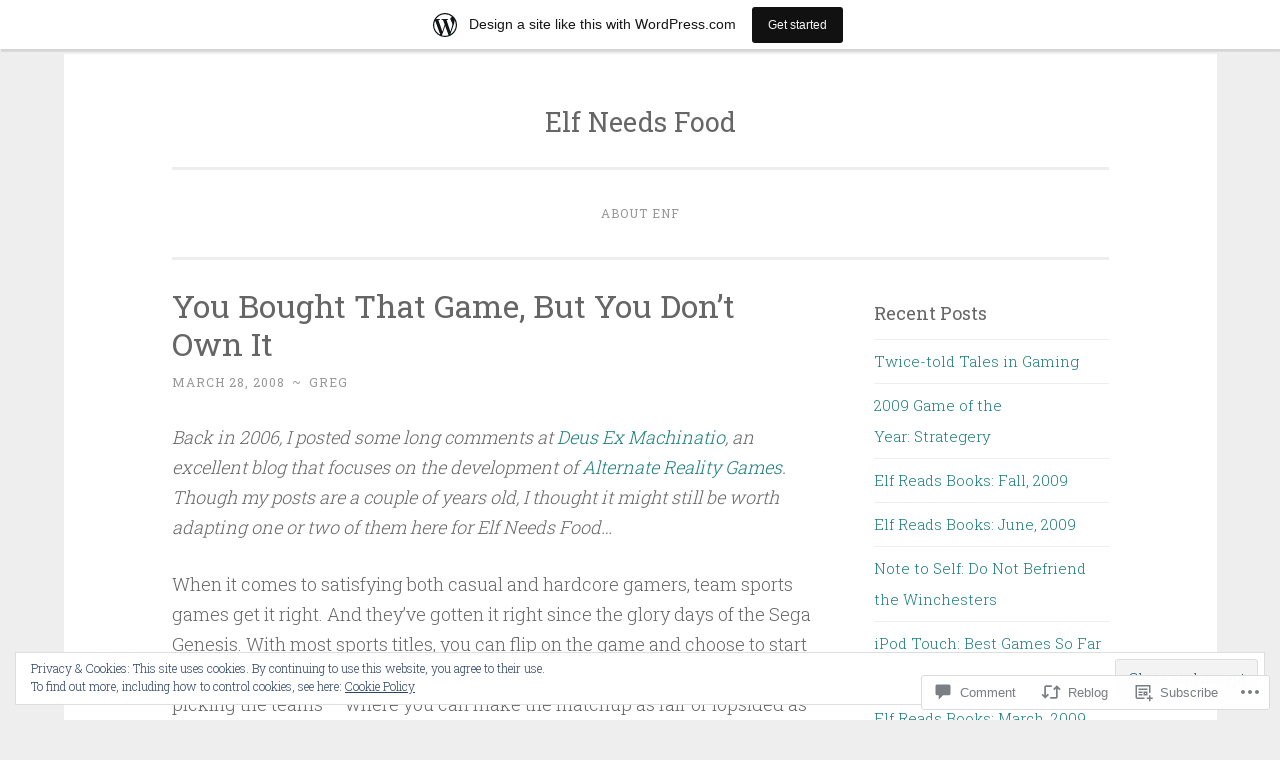

--- FILE ---
content_type: text/html; charset=UTF-8
request_url: https://elfneedsfood.wordpress.com/2008/03/28/you-bought-it-but-you-dont-own-it/
body_size: 37332
content:
<!DOCTYPE html>
<html lang="en">
<head>
<meta charset="UTF-8">
<meta name="viewport" content="width=device-width, initial-scale=1">
<link rel="profile" href="http://gmpg.org/xfn/11">

<title>You Bought That Game, But You Don&#8217;t Own It &#8211; Elf Needs Food</title>
<meta name='robots' content='max-image-preview:large' />
<link rel='dns-prefetch' href='//s0.wp.com' />
<link rel='dns-prefetch' href='//widgets.wp.com' />
<link rel='dns-prefetch' href='//fonts-api.wp.com' />
<link rel='dns-prefetch' href='//af.pubmine.com' />
<link rel="alternate" type="application/rss+xml" title="Elf Needs Food &raquo; Feed" href="https://elfneedsfood.wordpress.com/feed/" />
<link rel="alternate" type="application/rss+xml" title="Elf Needs Food &raquo; Comments Feed" href="https://elfneedsfood.wordpress.com/comments/feed/" />
<link rel="alternate" type="application/rss+xml" title="Elf Needs Food &raquo; You Bought That Game, But You Don&#8217;t Own&nbsp;It Comments Feed" href="https://elfneedsfood.wordpress.com/2008/03/28/you-bought-it-but-you-dont-own-it/feed/" />
	<script type="text/javascript">
		/* <![CDATA[ */
		function addLoadEvent(func) {
			var oldonload = window.onload;
			if (typeof window.onload != 'function') {
				window.onload = func;
			} else {
				window.onload = function () {
					oldonload();
					func();
				}
			}
		}
		/* ]]> */
	</script>
	<link crossorigin='anonymous' rel='stylesheet' id='all-css-0-1' href='/_static/??-eJx9jNsKAjEMBX/IGhel4oP4Ld1tKN2mF5qU4t+7K6J4wcdJzgz0oqacBJNAbKpQcz4xdG8dCgO25ZuDR0Wmg2AsZAQZWK6E24l5A78DM0oxU3gwcEsQs220uBXXhlUls3zQvyL5gK/unb7mI2X3FKKpAcUnp0ZTYZm+X1b5Es/DUQ/6sDvp/XwDuKdkPw==&cssminify=yes' type='text/css' media='all' />
<style id='wp-emoji-styles-inline-css'>

	img.wp-smiley, img.emoji {
		display: inline !important;
		border: none !important;
		box-shadow: none !important;
		height: 1em !important;
		width: 1em !important;
		margin: 0 0.07em !important;
		vertical-align: -0.1em !important;
		background: none !important;
		padding: 0 !important;
	}
/*# sourceURL=wp-emoji-styles-inline-css */
</style>
<link crossorigin='anonymous' rel='stylesheet' id='all-css-2-1' href='/wp-content/plugins/gutenberg-core/v22.2.0/build/styles/block-library/style.css?m=1764855221i&cssminify=yes' type='text/css' media='all' />
<style id='wp-block-library-inline-css'>
.has-text-align-justify {
	text-align:justify;
}
.has-text-align-justify{text-align:justify;}

/*# sourceURL=wp-block-library-inline-css */
</style><style id='global-styles-inline-css'>
:root{--wp--preset--aspect-ratio--square: 1;--wp--preset--aspect-ratio--4-3: 4/3;--wp--preset--aspect-ratio--3-4: 3/4;--wp--preset--aspect-ratio--3-2: 3/2;--wp--preset--aspect-ratio--2-3: 2/3;--wp--preset--aspect-ratio--16-9: 16/9;--wp--preset--aspect-ratio--9-16: 9/16;--wp--preset--color--black: #000000;--wp--preset--color--cyan-bluish-gray: #abb8c3;--wp--preset--color--white: #fff;--wp--preset--color--pale-pink: #f78da7;--wp--preset--color--vivid-red: #cf2e2e;--wp--preset--color--luminous-vivid-orange: #ff6900;--wp--preset--color--luminous-vivid-amber: #fcb900;--wp--preset--color--light-green-cyan: #7bdcb5;--wp--preset--color--vivid-green-cyan: #00d084;--wp--preset--color--pale-cyan-blue: #8ed1fc;--wp--preset--color--vivid-cyan-blue: #0693e3;--wp--preset--color--vivid-purple: #9b51e0;--wp--preset--color--dark-green: #1c7c7c;--wp--preset--color--dark-gray: #666;--wp--preset--color--medium-gray: #999;--wp--preset--color--light-gray: #eee;--wp--preset--gradient--vivid-cyan-blue-to-vivid-purple: linear-gradient(135deg,rgb(6,147,227) 0%,rgb(155,81,224) 100%);--wp--preset--gradient--light-green-cyan-to-vivid-green-cyan: linear-gradient(135deg,rgb(122,220,180) 0%,rgb(0,208,130) 100%);--wp--preset--gradient--luminous-vivid-amber-to-luminous-vivid-orange: linear-gradient(135deg,rgb(252,185,0) 0%,rgb(255,105,0) 100%);--wp--preset--gradient--luminous-vivid-orange-to-vivid-red: linear-gradient(135deg,rgb(255,105,0) 0%,rgb(207,46,46) 100%);--wp--preset--gradient--very-light-gray-to-cyan-bluish-gray: linear-gradient(135deg,rgb(238,238,238) 0%,rgb(169,184,195) 100%);--wp--preset--gradient--cool-to-warm-spectrum: linear-gradient(135deg,rgb(74,234,220) 0%,rgb(151,120,209) 20%,rgb(207,42,186) 40%,rgb(238,44,130) 60%,rgb(251,105,98) 80%,rgb(254,248,76) 100%);--wp--preset--gradient--blush-light-purple: linear-gradient(135deg,rgb(255,206,236) 0%,rgb(152,150,240) 100%);--wp--preset--gradient--blush-bordeaux: linear-gradient(135deg,rgb(254,205,165) 0%,rgb(254,45,45) 50%,rgb(107,0,62) 100%);--wp--preset--gradient--luminous-dusk: linear-gradient(135deg,rgb(255,203,112) 0%,rgb(199,81,192) 50%,rgb(65,88,208) 100%);--wp--preset--gradient--pale-ocean: linear-gradient(135deg,rgb(255,245,203) 0%,rgb(182,227,212) 50%,rgb(51,167,181) 100%);--wp--preset--gradient--electric-grass: linear-gradient(135deg,rgb(202,248,128) 0%,rgb(113,206,126) 100%);--wp--preset--gradient--midnight: linear-gradient(135deg,rgb(2,3,129) 0%,rgb(40,116,252) 100%);--wp--preset--font-size--small: 13px;--wp--preset--font-size--medium: 20px;--wp--preset--font-size--large: 36px;--wp--preset--font-size--x-large: 42px;--wp--preset--font-family--albert-sans: 'Albert Sans', sans-serif;--wp--preset--font-family--alegreya: Alegreya, serif;--wp--preset--font-family--arvo: Arvo, serif;--wp--preset--font-family--bodoni-moda: 'Bodoni Moda', serif;--wp--preset--font-family--bricolage-grotesque: 'Bricolage Grotesque', sans-serif;--wp--preset--font-family--cabin: Cabin, sans-serif;--wp--preset--font-family--chivo: Chivo, sans-serif;--wp--preset--font-family--commissioner: Commissioner, sans-serif;--wp--preset--font-family--cormorant: Cormorant, serif;--wp--preset--font-family--courier-prime: 'Courier Prime', monospace;--wp--preset--font-family--crimson-pro: 'Crimson Pro', serif;--wp--preset--font-family--dm-mono: 'DM Mono', monospace;--wp--preset--font-family--dm-sans: 'DM Sans', sans-serif;--wp--preset--font-family--dm-serif-display: 'DM Serif Display', serif;--wp--preset--font-family--domine: Domine, serif;--wp--preset--font-family--eb-garamond: 'EB Garamond', serif;--wp--preset--font-family--epilogue: Epilogue, sans-serif;--wp--preset--font-family--fahkwang: Fahkwang, sans-serif;--wp--preset--font-family--figtree: Figtree, sans-serif;--wp--preset--font-family--fira-sans: 'Fira Sans', sans-serif;--wp--preset--font-family--fjalla-one: 'Fjalla One', sans-serif;--wp--preset--font-family--fraunces: Fraunces, serif;--wp--preset--font-family--gabarito: Gabarito, system-ui;--wp--preset--font-family--ibm-plex-mono: 'IBM Plex Mono', monospace;--wp--preset--font-family--ibm-plex-sans: 'IBM Plex Sans', sans-serif;--wp--preset--font-family--ibarra-real-nova: 'Ibarra Real Nova', serif;--wp--preset--font-family--instrument-serif: 'Instrument Serif', serif;--wp--preset--font-family--inter: Inter, sans-serif;--wp--preset--font-family--josefin-sans: 'Josefin Sans', sans-serif;--wp--preset--font-family--jost: Jost, sans-serif;--wp--preset--font-family--libre-baskerville: 'Libre Baskerville', serif;--wp--preset--font-family--libre-franklin: 'Libre Franklin', sans-serif;--wp--preset--font-family--literata: Literata, serif;--wp--preset--font-family--lora: Lora, serif;--wp--preset--font-family--merriweather: Merriweather, serif;--wp--preset--font-family--montserrat: Montserrat, sans-serif;--wp--preset--font-family--newsreader: Newsreader, serif;--wp--preset--font-family--noto-sans-mono: 'Noto Sans Mono', sans-serif;--wp--preset--font-family--nunito: Nunito, sans-serif;--wp--preset--font-family--open-sans: 'Open Sans', sans-serif;--wp--preset--font-family--overpass: Overpass, sans-serif;--wp--preset--font-family--pt-serif: 'PT Serif', serif;--wp--preset--font-family--petrona: Petrona, serif;--wp--preset--font-family--piazzolla: Piazzolla, serif;--wp--preset--font-family--playfair-display: 'Playfair Display', serif;--wp--preset--font-family--plus-jakarta-sans: 'Plus Jakarta Sans', sans-serif;--wp--preset--font-family--poppins: Poppins, sans-serif;--wp--preset--font-family--raleway: Raleway, sans-serif;--wp--preset--font-family--roboto: Roboto, sans-serif;--wp--preset--font-family--roboto-slab: 'Roboto Slab', serif;--wp--preset--font-family--rubik: Rubik, sans-serif;--wp--preset--font-family--rufina: Rufina, serif;--wp--preset--font-family--sora: Sora, sans-serif;--wp--preset--font-family--source-sans-3: 'Source Sans 3', sans-serif;--wp--preset--font-family--source-serif-4: 'Source Serif 4', serif;--wp--preset--font-family--space-mono: 'Space Mono', monospace;--wp--preset--font-family--syne: Syne, sans-serif;--wp--preset--font-family--texturina: Texturina, serif;--wp--preset--font-family--urbanist: Urbanist, sans-serif;--wp--preset--font-family--work-sans: 'Work Sans', sans-serif;--wp--preset--spacing--20: 0.44rem;--wp--preset--spacing--30: 0.67rem;--wp--preset--spacing--40: 1rem;--wp--preset--spacing--50: 1.5rem;--wp--preset--spacing--60: 2.25rem;--wp--preset--spacing--70: 3.38rem;--wp--preset--spacing--80: 5.06rem;--wp--preset--shadow--natural: 6px 6px 9px rgba(0, 0, 0, 0.2);--wp--preset--shadow--deep: 12px 12px 50px rgba(0, 0, 0, 0.4);--wp--preset--shadow--sharp: 6px 6px 0px rgba(0, 0, 0, 0.2);--wp--preset--shadow--outlined: 6px 6px 0px -3px rgb(255, 255, 255), 6px 6px rgb(0, 0, 0);--wp--preset--shadow--crisp: 6px 6px 0px rgb(0, 0, 0);}:where(.is-layout-flex){gap: 0.5em;}:where(.is-layout-grid){gap: 0.5em;}body .is-layout-flex{display: flex;}.is-layout-flex{flex-wrap: wrap;align-items: center;}.is-layout-flex > :is(*, div){margin: 0;}body .is-layout-grid{display: grid;}.is-layout-grid > :is(*, div){margin: 0;}:where(.wp-block-columns.is-layout-flex){gap: 2em;}:where(.wp-block-columns.is-layout-grid){gap: 2em;}:where(.wp-block-post-template.is-layout-flex){gap: 1.25em;}:where(.wp-block-post-template.is-layout-grid){gap: 1.25em;}.has-black-color{color: var(--wp--preset--color--black) !important;}.has-cyan-bluish-gray-color{color: var(--wp--preset--color--cyan-bluish-gray) !important;}.has-white-color{color: var(--wp--preset--color--white) !important;}.has-pale-pink-color{color: var(--wp--preset--color--pale-pink) !important;}.has-vivid-red-color{color: var(--wp--preset--color--vivid-red) !important;}.has-luminous-vivid-orange-color{color: var(--wp--preset--color--luminous-vivid-orange) !important;}.has-luminous-vivid-amber-color{color: var(--wp--preset--color--luminous-vivid-amber) !important;}.has-light-green-cyan-color{color: var(--wp--preset--color--light-green-cyan) !important;}.has-vivid-green-cyan-color{color: var(--wp--preset--color--vivid-green-cyan) !important;}.has-pale-cyan-blue-color{color: var(--wp--preset--color--pale-cyan-blue) !important;}.has-vivid-cyan-blue-color{color: var(--wp--preset--color--vivid-cyan-blue) !important;}.has-vivid-purple-color{color: var(--wp--preset--color--vivid-purple) !important;}.has-black-background-color{background-color: var(--wp--preset--color--black) !important;}.has-cyan-bluish-gray-background-color{background-color: var(--wp--preset--color--cyan-bluish-gray) !important;}.has-white-background-color{background-color: var(--wp--preset--color--white) !important;}.has-pale-pink-background-color{background-color: var(--wp--preset--color--pale-pink) !important;}.has-vivid-red-background-color{background-color: var(--wp--preset--color--vivid-red) !important;}.has-luminous-vivid-orange-background-color{background-color: var(--wp--preset--color--luminous-vivid-orange) !important;}.has-luminous-vivid-amber-background-color{background-color: var(--wp--preset--color--luminous-vivid-amber) !important;}.has-light-green-cyan-background-color{background-color: var(--wp--preset--color--light-green-cyan) !important;}.has-vivid-green-cyan-background-color{background-color: var(--wp--preset--color--vivid-green-cyan) !important;}.has-pale-cyan-blue-background-color{background-color: var(--wp--preset--color--pale-cyan-blue) !important;}.has-vivid-cyan-blue-background-color{background-color: var(--wp--preset--color--vivid-cyan-blue) !important;}.has-vivid-purple-background-color{background-color: var(--wp--preset--color--vivid-purple) !important;}.has-black-border-color{border-color: var(--wp--preset--color--black) !important;}.has-cyan-bluish-gray-border-color{border-color: var(--wp--preset--color--cyan-bluish-gray) !important;}.has-white-border-color{border-color: var(--wp--preset--color--white) !important;}.has-pale-pink-border-color{border-color: var(--wp--preset--color--pale-pink) !important;}.has-vivid-red-border-color{border-color: var(--wp--preset--color--vivid-red) !important;}.has-luminous-vivid-orange-border-color{border-color: var(--wp--preset--color--luminous-vivid-orange) !important;}.has-luminous-vivid-amber-border-color{border-color: var(--wp--preset--color--luminous-vivid-amber) !important;}.has-light-green-cyan-border-color{border-color: var(--wp--preset--color--light-green-cyan) !important;}.has-vivid-green-cyan-border-color{border-color: var(--wp--preset--color--vivid-green-cyan) !important;}.has-pale-cyan-blue-border-color{border-color: var(--wp--preset--color--pale-cyan-blue) !important;}.has-vivid-cyan-blue-border-color{border-color: var(--wp--preset--color--vivid-cyan-blue) !important;}.has-vivid-purple-border-color{border-color: var(--wp--preset--color--vivid-purple) !important;}.has-vivid-cyan-blue-to-vivid-purple-gradient-background{background: var(--wp--preset--gradient--vivid-cyan-blue-to-vivid-purple) !important;}.has-light-green-cyan-to-vivid-green-cyan-gradient-background{background: var(--wp--preset--gradient--light-green-cyan-to-vivid-green-cyan) !important;}.has-luminous-vivid-amber-to-luminous-vivid-orange-gradient-background{background: var(--wp--preset--gradient--luminous-vivid-amber-to-luminous-vivid-orange) !important;}.has-luminous-vivid-orange-to-vivid-red-gradient-background{background: var(--wp--preset--gradient--luminous-vivid-orange-to-vivid-red) !important;}.has-very-light-gray-to-cyan-bluish-gray-gradient-background{background: var(--wp--preset--gradient--very-light-gray-to-cyan-bluish-gray) !important;}.has-cool-to-warm-spectrum-gradient-background{background: var(--wp--preset--gradient--cool-to-warm-spectrum) !important;}.has-blush-light-purple-gradient-background{background: var(--wp--preset--gradient--blush-light-purple) !important;}.has-blush-bordeaux-gradient-background{background: var(--wp--preset--gradient--blush-bordeaux) !important;}.has-luminous-dusk-gradient-background{background: var(--wp--preset--gradient--luminous-dusk) !important;}.has-pale-ocean-gradient-background{background: var(--wp--preset--gradient--pale-ocean) !important;}.has-electric-grass-gradient-background{background: var(--wp--preset--gradient--electric-grass) !important;}.has-midnight-gradient-background{background: var(--wp--preset--gradient--midnight) !important;}.has-small-font-size{font-size: var(--wp--preset--font-size--small) !important;}.has-medium-font-size{font-size: var(--wp--preset--font-size--medium) !important;}.has-large-font-size{font-size: var(--wp--preset--font-size--large) !important;}.has-x-large-font-size{font-size: var(--wp--preset--font-size--x-large) !important;}.has-albert-sans-font-family{font-family: var(--wp--preset--font-family--albert-sans) !important;}.has-alegreya-font-family{font-family: var(--wp--preset--font-family--alegreya) !important;}.has-arvo-font-family{font-family: var(--wp--preset--font-family--arvo) !important;}.has-bodoni-moda-font-family{font-family: var(--wp--preset--font-family--bodoni-moda) !important;}.has-bricolage-grotesque-font-family{font-family: var(--wp--preset--font-family--bricolage-grotesque) !important;}.has-cabin-font-family{font-family: var(--wp--preset--font-family--cabin) !important;}.has-chivo-font-family{font-family: var(--wp--preset--font-family--chivo) !important;}.has-commissioner-font-family{font-family: var(--wp--preset--font-family--commissioner) !important;}.has-cormorant-font-family{font-family: var(--wp--preset--font-family--cormorant) !important;}.has-courier-prime-font-family{font-family: var(--wp--preset--font-family--courier-prime) !important;}.has-crimson-pro-font-family{font-family: var(--wp--preset--font-family--crimson-pro) !important;}.has-dm-mono-font-family{font-family: var(--wp--preset--font-family--dm-mono) !important;}.has-dm-sans-font-family{font-family: var(--wp--preset--font-family--dm-sans) !important;}.has-dm-serif-display-font-family{font-family: var(--wp--preset--font-family--dm-serif-display) !important;}.has-domine-font-family{font-family: var(--wp--preset--font-family--domine) !important;}.has-eb-garamond-font-family{font-family: var(--wp--preset--font-family--eb-garamond) !important;}.has-epilogue-font-family{font-family: var(--wp--preset--font-family--epilogue) !important;}.has-fahkwang-font-family{font-family: var(--wp--preset--font-family--fahkwang) !important;}.has-figtree-font-family{font-family: var(--wp--preset--font-family--figtree) !important;}.has-fira-sans-font-family{font-family: var(--wp--preset--font-family--fira-sans) !important;}.has-fjalla-one-font-family{font-family: var(--wp--preset--font-family--fjalla-one) !important;}.has-fraunces-font-family{font-family: var(--wp--preset--font-family--fraunces) !important;}.has-gabarito-font-family{font-family: var(--wp--preset--font-family--gabarito) !important;}.has-ibm-plex-mono-font-family{font-family: var(--wp--preset--font-family--ibm-plex-mono) !important;}.has-ibm-plex-sans-font-family{font-family: var(--wp--preset--font-family--ibm-plex-sans) !important;}.has-ibarra-real-nova-font-family{font-family: var(--wp--preset--font-family--ibarra-real-nova) !important;}.has-instrument-serif-font-family{font-family: var(--wp--preset--font-family--instrument-serif) !important;}.has-inter-font-family{font-family: var(--wp--preset--font-family--inter) !important;}.has-josefin-sans-font-family{font-family: var(--wp--preset--font-family--josefin-sans) !important;}.has-jost-font-family{font-family: var(--wp--preset--font-family--jost) !important;}.has-libre-baskerville-font-family{font-family: var(--wp--preset--font-family--libre-baskerville) !important;}.has-libre-franklin-font-family{font-family: var(--wp--preset--font-family--libre-franklin) !important;}.has-literata-font-family{font-family: var(--wp--preset--font-family--literata) !important;}.has-lora-font-family{font-family: var(--wp--preset--font-family--lora) !important;}.has-merriweather-font-family{font-family: var(--wp--preset--font-family--merriweather) !important;}.has-montserrat-font-family{font-family: var(--wp--preset--font-family--montserrat) !important;}.has-newsreader-font-family{font-family: var(--wp--preset--font-family--newsreader) !important;}.has-noto-sans-mono-font-family{font-family: var(--wp--preset--font-family--noto-sans-mono) !important;}.has-nunito-font-family{font-family: var(--wp--preset--font-family--nunito) !important;}.has-open-sans-font-family{font-family: var(--wp--preset--font-family--open-sans) !important;}.has-overpass-font-family{font-family: var(--wp--preset--font-family--overpass) !important;}.has-pt-serif-font-family{font-family: var(--wp--preset--font-family--pt-serif) !important;}.has-petrona-font-family{font-family: var(--wp--preset--font-family--petrona) !important;}.has-piazzolla-font-family{font-family: var(--wp--preset--font-family--piazzolla) !important;}.has-playfair-display-font-family{font-family: var(--wp--preset--font-family--playfair-display) !important;}.has-plus-jakarta-sans-font-family{font-family: var(--wp--preset--font-family--plus-jakarta-sans) !important;}.has-poppins-font-family{font-family: var(--wp--preset--font-family--poppins) !important;}.has-raleway-font-family{font-family: var(--wp--preset--font-family--raleway) !important;}.has-roboto-font-family{font-family: var(--wp--preset--font-family--roboto) !important;}.has-roboto-slab-font-family{font-family: var(--wp--preset--font-family--roboto-slab) !important;}.has-rubik-font-family{font-family: var(--wp--preset--font-family--rubik) !important;}.has-rufina-font-family{font-family: var(--wp--preset--font-family--rufina) !important;}.has-sora-font-family{font-family: var(--wp--preset--font-family--sora) !important;}.has-source-sans-3-font-family{font-family: var(--wp--preset--font-family--source-sans-3) !important;}.has-source-serif-4-font-family{font-family: var(--wp--preset--font-family--source-serif-4) !important;}.has-space-mono-font-family{font-family: var(--wp--preset--font-family--space-mono) !important;}.has-syne-font-family{font-family: var(--wp--preset--font-family--syne) !important;}.has-texturina-font-family{font-family: var(--wp--preset--font-family--texturina) !important;}.has-urbanist-font-family{font-family: var(--wp--preset--font-family--urbanist) !important;}.has-work-sans-font-family{font-family: var(--wp--preset--font-family--work-sans) !important;}
/*# sourceURL=global-styles-inline-css */
</style>

<style id='classic-theme-styles-inline-css'>
/*! This file is auto-generated */
.wp-block-button__link{color:#fff;background-color:#32373c;border-radius:9999px;box-shadow:none;text-decoration:none;padding:calc(.667em + 2px) calc(1.333em + 2px);font-size:1.125em}.wp-block-file__button{background:#32373c;color:#fff;text-decoration:none}
/*# sourceURL=/wp-includes/css/classic-themes.min.css */
</style>
<link crossorigin='anonymous' rel='stylesheet' id='all-css-4-1' href='/_static/??-eJx9j9sOwjAIhl/ISjTzdGF8FNMD0c7RNYVuPr4sy27U7IbADx8/wJiN75NgEqBqclcfMTH4vqDqlK2AThCGaLFD0rGtZ97Af2yM4YGiOC+5EXyvI1ltjHO5ILPRSLGSkad68RrXomTrX0alecXcAK5p6d0HTKEvYKv0ZEWi/6GAiwdXYxdgwOLUWcXpS/6up1tudN2djud9c2maQ/sBK5V29A==&cssminify=yes' type='text/css' media='all' />
<link rel='stylesheet' id='verbum-gutenberg-css-css' href='https://widgets.wp.com/verbum-block-editor/block-editor.css?ver=1738686361' media='all' />
<link crossorigin='anonymous' rel='stylesheet' id='all-css-6-1' href='/_static/??/wp-content/themes/pub/penscratch-2/css/reset.css,/wp-content/themes/pub/penscratch-2/style.css?m=1741693338j&cssminify=yes' type='text/css' media='all' />
<link rel='stylesheet' id='penscratch-2-fonts-css' href='https://fonts-api.wp.com/css?family=Roboto+Slab%3A300%2C400%2C700&#038;subset=latin%2Clatin-ext' media='all' />
<link crossorigin='anonymous' rel='stylesheet' id='all-css-8-1' href='/_static/??-eJyNjkEOwjAMBD+Ecamq3BBvSS2TBhInil1V/T2BC0JIiNvOYXYXtwpUxFgMbeHMinWdsbIoNW+0wIikinMqdNdjjwf8Q4lCqLYnhq1SyV9eXqGmNURRbNy7Q4/hNfTGX1LgAv2Rt1jkA+CafGxP9ZLPJ+eGYXRumm4PhIlVaQ==&cssminify=yes' type='text/css' media='all' />
<link crossorigin='anonymous' rel='stylesheet' id='print-css-9-1' href='/wp-content/mu-plugins/global-print/global-print.css?m=1465851035i&cssminify=yes' type='text/css' media='print' />
<style id='jetpack-global-styles-frontend-style-inline-css'>
:root { --font-headings: unset; --font-base: unset; --font-headings-default: -apple-system,BlinkMacSystemFont,"Segoe UI",Roboto,Oxygen-Sans,Ubuntu,Cantarell,"Helvetica Neue",sans-serif; --font-base-default: -apple-system,BlinkMacSystemFont,"Segoe UI",Roboto,Oxygen-Sans,Ubuntu,Cantarell,"Helvetica Neue",sans-serif;}
/*# sourceURL=jetpack-global-styles-frontend-style-inline-css */
</style>
<link crossorigin='anonymous' rel='stylesheet' id='all-css-12-1' href='/_static/??-eJyNjcsKAjEMRX/IGtQZBxfip0hMS9sxTYppGfx7H7gRN+7ugcs5sFRHKi1Ig9Jd5R6zGMyhVaTrh8G6QFHfORhYwlvw6P39PbPENZmt4G/ROQuBKWVkxxrVvuBH1lIoz2waILJekF+HUzlupnG3nQ77YZwfuRJIaQ==&cssminify=yes' type='text/css' media='all' />
<script type="text/javascript" id="jetpack_related-posts-js-extra">
/* <![CDATA[ */
var related_posts_js_options = {"post_heading":"h4"};
//# sourceURL=jetpack_related-posts-js-extra
/* ]]> */
</script>
<script type="text/javascript" id="wpcom-actionbar-placeholder-js-extra">
/* <![CDATA[ */
var actionbardata = {"siteID":"2911726","postID":"54","siteURL":"https://elfneedsfood.wordpress.com","xhrURL":"https://elfneedsfood.wordpress.com/wp-admin/admin-ajax.php","nonce":"82a9033793","isLoggedIn":"","statusMessage":"","subsEmailDefault":"instantly","proxyScriptUrl":"https://s0.wp.com/wp-content/js/wpcom-proxy-request.js?m=1513050504i&amp;ver=20211021","shortlink":"https://wp.me/pcdtk-S","i18n":{"followedText":"New posts from this site will now appear in your \u003Ca href=\"https://wordpress.com/reader\"\u003EReader\u003C/a\u003E","foldBar":"Collapse this bar","unfoldBar":"Expand this bar","shortLinkCopied":"Shortlink copied to clipboard."}};
//# sourceURL=wpcom-actionbar-placeholder-js-extra
/* ]]> */
</script>
<script type="text/javascript" id="jetpack-mu-wpcom-settings-js-before">
/* <![CDATA[ */
var JETPACK_MU_WPCOM_SETTINGS = {"assetsUrl":"https://s0.wp.com/wp-content/mu-plugins/jetpack-mu-wpcom-plugin/sun/jetpack_vendor/automattic/jetpack-mu-wpcom/src/build/"};
//# sourceURL=jetpack-mu-wpcom-settings-js-before
/* ]]> */
</script>
<script crossorigin='anonymous' type='text/javascript'  src='/_static/??-eJxdjd0KAiEQhV+o2clg2b2JHiVcFdF0HBxt6+3bhYjq6vBx/nBlMIWao4a5A6fuAwlG11ib25tROuE1kMGlh2SxuqSbs8BFmvzSkAMNUQ74tRu3TGrAtTye/96Siv+8rqVabQVM0iJO9qLJjPfTLkCFwFuu28Qln9U0jkelpnmOL35BR9g='></script>
<script type="text/javascript" id="rlt-proxy-js-after">
/* <![CDATA[ */
	rltInitialize( {"token":null,"iframeOrigins":["https:\/\/widgets.wp.com"]} );
//# sourceURL=rlt-proxy-js-after
/* ]]> */
</script>
<link rel="EditURI" type="application/rsd+xml" title="RSD" href="https://elfneedsfood.wordpress.com/xmlrpc.php?rsd" />
<meta name="generator" content="WordPress.com" />
<link rel="canonical" href="https://elfneedsfood.wordpress.com/2008/03/28/you-bought-it-but-you-dont-own-it/" />
<link rel='shortlink' href='https://wp.me/pcdtk-S' />
<link rel="alternate" type="application/json+oembed" href="https://public-api.wordpress.com/oembed/?format=json&amp;url=https%3A%2F%2Felfneedsfood.wordpress.com%2F2008%2F03%2F28%2Fyou-bought-it-but-you-dont-own-it%2F&amp;for=wpcom-auto-discovery" /><link rel="alternate" type="application/xml+oembed" href="https://public-api.wordpress.com/oembed/?format=xml&amp;url=https%3A%2F%2Felfneedsfood.wordpress.com%2F2008%2F03%2F28%2Fyou-bought-it-but-you-dont-own-it%2F&amp;for=wpcom-auto-discovery" />
<!-- Jetpack Open Graph Tags -->
<meta property="og:type" content="article" />
<meta property="og:title" content="You Bought That Game, But You Don&#8217;t Own It" />
<meta property="og:url" content="https://elfneedsfood.wordpress.com/2008/03/28/you-bought-it-but-you-dont-own-it/" />
<meta property="og:description" content="Back in 2006, I posted some long comments at Deus Ex Machinatio, an excellent blog that focuses on the development of Alternate Reality Games. Though my posts are a couple of years old, I thought i…" />
<meta property="article:published_time" content="2008-03-29T01:43:00+00:00" />
<meta property="article:modified_time" content="2008-05-01T14:39:55+00:00" />
<meta property="og:site_name" content="Elf Needs Food" />
<meta property="og:image" content="https://s0.wp.com/i/blank.jpg?m=1383295312i" />
<meta property="og:image:width" content="200" />
<meta property="og:image:height" content="200" />
<meta property="og:image:alt" content="" />
<meta property="og:locale" content="en_US" />
<meta property="fb:app_id" content="249643311490" />
<meta property="article:publisher" content="https://www.facebook.com/WordPresscom" />
<meta name="twitter:text:title" content="You Bought That Game, But You Don&#8217;t Own&nbsp;It" />
<meta name="twitter:card" content="summary" />

<!-- End Jetpack Open Graph Tags -->
<link rel="shortcut icon" type="image/x-icon" href="https://s0.wp.com/i/favicon.ico?m=1713425267i" sizes="16x16 24x24 32x32 48x48" />
<link rel="icon" type="image/x-icon" href="https://s0.wp.com/i/favicon.ico?m=1713425267i" sizes="16x16 24x24 32x32 48x48" />
<link rel="apple-touch-icon" href="https://s0.wp.com/i/webclip.png?m=1713868326i" />
<link rel='openid.server' href='https://elfneedsfood.wordpress.com/?openidserver=1' />
<link rel='openid.delegate' href='https://elfneedsfood.wordpress.com/' />
<link rel="search" type="application/opensearchdescription+xml" href="https://elfneedsfood.wordpress.com/osd.xml" title="Elf Needs Food" />
<link rel="search" type="application/opensearchdescription+xml" href="https://s1.wp.com/opensearch.xml" title="WordPress.com" />
<link rel="pingback" href="https://elfneedsfood.wordpress.com/xmlrpc.php">		<style type="text/css">
			.recentcomments a {
				display: inline !important;
				padding: 0 !important;
				margin: 0 !important;
			}

			table.recentcommentsavatartop img.avatar, table.recentcommentsavatarend img.avatar {
				border: 0px;
				margin: 0;
			}

			table.recentcommentsavatartop a, table.recentcommentsavatarend a {
				border: 0px !important;
				background-color: transparent !important;
			}

			td.recentcommentsavatarend, td.recentcommentsavatartop {
				padding: 0px 0px 1px 0px;
				margin: 0px;
			}

			td.recentcommentstextend {
				border: none !important;
				padding: 0px 0px 2px 10px;
			}

			.rtl td.recentcommentstextend {
				padding: 0px 10px 2px 0px;
			}

			td.recentcommentstexttop {
				border: none;
				padding: 0px 0px 0px 10px;
			}

			.rtl td.recentcommentstexttop {
				padding: 0px 10px 0px 0px;
			}
		</style>
		<meta name="description" content="Back in 2006, I posted some long comments at Deus Ex Machinatio, an excellent blog that focuses on the development of Alternate Reality Games. Though my posts are a couple of years old, I thought it might still be worth adapting one or two of them here for Elf Needs Food... When it comes to&hellip;" />
<script type="text/javascript">
/* <![CDATA[ */
var wa_client = {}; wa_client.cmd = []; wa_client.config = { 'blog_id': 2911726, 'blog_language': 'en', 'is_wordads': false, 'hosting_type': 0, 'afp_account_id': null, 'afp_host_id': 5038568878849053, 'theme': 'pub/penscratch-2', '_': { 'title': 'Advertisement', 'privacy_settings': 'Privacy Settings' }, 'formats': [ 'inline', 'belowpost', 'bottom_sticky', 'sidebar_sticky_right', 'sidebar', 'gutenberg_rectangle', 'gutenberg_leaderboard', 'gutenberg_mobile_leaderboard', 'gutenberg_skyscraper' ] };
/* ]]> */
</script>
		<script type="text/javascript">

			window.doNotSellCallback = function() {

				var linkElements = [
					'a[href="https://wordpress.com/?ref=footer_blog"]',
					'a[href="https://wordpress.com/?ref=footer_website"]',
					'a[href="https://wordpress.com/?ref=vertical_footer"]',
					'a[href^="https://wordpress.com/?ref=footer_segment_"]',
				].join(',');

				var dnsLink = document.createElement( 'a' );
				dnsLink.href = 'https://wordpress.com/advertising-program-optout/';
				dnsLink.classList.add( 'do-not-sell-link' );
				dnsLink.rel = 'nofollow';
				dnsLink.style.marginLeft = '0.5em';
				dnsLink.textContent = 'Do Not Sell or Share My Personal Information';

				var creditLinks = document.querySelectorAll( linkElements );

				if ( 0 === creditLinks.length ) {
					return false;
				}

				Array.prototype.forEach.call( creditLinks, function( el ) {
					el.insertAdjacentElement( 'afterend', dnsLink );
				});

				return true;
			};

		</script>
		<script type="text/javascript">
	window.google_analytics_uacct = "UA-52447-2";
</script>

<script type="text/javascript">
	var _gaq = _gaq || [];
	_gaq.push(['_setAccount', 'UA-52447-2']);
	_gaq.push(['_gat._anonymizeIp']);
	_gaq.push(['_setDomainName', 'wordpress.com']);
	_gaq.push(['_initData']);
	_gaq.push(['_trackPageview']);

	(function() {
		var ga = document.createElement('script'); ga.type = 'text/javascript'; ga.async = true;
		ga.src = ('https:' == document.location.protocol ? 'https://ssl' : 'http://www') + '.google-analytics.com/ga.js';
		(document.getElementsByTagName('head')[0] || document.getElementsByTagName('body')[0]).appendChild(ga);
	})();
</script>
</head>

<body class="wp-singular post-template-default single single-post postid-54 single-format-standard wp-embed-responsive wp-theme-pubpenscratch-2 customizer-styles-applied group-blog jetpack-reblog-enabled has-marketing-bar has-marketing-bar-theme-penscratch-2">
<div id="page" class="hfeed site">
	<a class="skip-link screen-reader-text" href="#content">Skip to content</a>
	<header id="masthead" class="site-header" role="banner">
		<div class="site-branding">
							<p class="site-title"><a href="https://elfneedsfood.wordpress.com/" rel="home">Elf Needs Food</a></p>
					</div>

		<nav id="site-navigation" class="main-navigation" role="navigation">
			<button class="menu-toggle">
				<svg xmlns="http://www.w3.org/2000/svg" viewBox="0 0 16 16"><rect x="0" fill="none" width="16" height="16"/><g><path id="menu-icon" d="M0 14h16v-2H0v2zM0 2v2h16V2H0zm0 7h16V7H0v2z"/></g></svg>
				Menu			</button>
			<div class="menu"><ul>
<li class="page_item page-item-14"><a href="https://elfneedsfood.wordpress.com/about-elf-needs-food/">About ENF</a></li>
</ul></div>
		</nav><!-- #site-navigation -->
	</header><!-- #masthead -->

	<div id="content" class="site-content">
		
	<div id="primary" class="content-area">
		<main id="main" class="site-main" role="main">

		
			
<article id="post-54" class="post-54 post type-post status-publish format-standard hentry category-videogames tag-casual-gaming tag-hardcore-gaming tag-ownership tag-semiotics-of-swimfan tag-videogames">
	<header class="entry-header">
		<h1 class="entry-title">You Bought That Game, But You Don&#8217;t Own&nbsp;It</h1>		
		<div class="entry-meta">
			<span class="posted-on"><a href="https://elfneedsfood.wordpress.com/2008/03/28/you-bought-it-but-you-dont-own-it/" rel="bookmark"><time class="entry-date published" datetime="2008-03-28T19:43:00-06:00">March 28, 2008</time><time class="updated" datetime="2008-05-01T08:39:55-06:00">May 1, 2008</time></a></span><span class="byline"><span class="author vcard"><span class="sep"> ~ </span><a class="url fn n" href="https://elfneedsfood.wordpress.com/author/hellogreg/">Greg</a></span></span>					</div><!-- .entry-meta -->
	</header><!-- .entry-header -->

	<div class="entry-content">
		<p><em>Back in 2006, I posted some long comments at <a href="http://www.deusexmachinatio.com">Deus Ex Machinatio</a>,</em><em> an excellent blog that focuses on the development of <a href="http://en.wikipedia.org/wiki/Alternate_reality_game">Alternate Reality Games</a>. Though my posts are a couple of years old, I thought it might still be worth adapting one or two of them here for Elf Needs Food&#8230;</em></p>
<p>When it comes to satisfying both casual and hardcore gamers, team sports games get it right. And they&#8217;ve gotten it right since the glory days of the Sega Genesis. With most sports titles, you can flip on the game and choose to start up a quick match from the main menu. The only additional setup necessary is picking the teams &#8212; where you can make the matchup as fair or lopsided as you like. For someone like me, who only plays such games occasionally, this all is perfect game design. From startup to completion, I can enjoy a satisfying experience in a matter of minutes.</p>
<p>Serious players, on the other hand, can spend real-time weeks or months simulating entire seasons, micromanaging almost every aspect of gameplay. They can switch team members, alter coaching strategies, design plays, create players, and change game options between (or even during) games. In each season, the individual games are like episodes, which eventually lead up to the big finale, the championship.</p>
<p>Because experiences may vary greatly from player-to-player, team-to-team, game-to-game, and season-to-season, sports games can have storylines as complex and open-ended as any other genre. Or they can just provide a simple diversion for a few minutes in the middle of a busy day. It just depends how you prefer to use them. Designers for other game genres should look to sports games to see what can be applied across the spectrum.</p>
<p>This brings me to the biggest issue I have with the current state of videogame development: ownership. Game companies need to start letting customers own the games they buy.</p>
<p>By this, I mean players should not only have the right to play a game &#8220;correctly.&#8221; They should be allowed to do just about whatever they want within the context of the game world.</p>
<p>If they want to be invincible, have super speed, or even fight the final boss right away, why shouldn&#8217;t they be allowed to do so? Players who enjoy only the battle system in an RPG are often allowed to skip the cutscenes, so why aren&#8217;t the players who care only about the story allowed to skip the battles?</p>
<p>For a real world case, I submit The Warriors, the game based on the 1979 movie.</p>
<p>I wanted to play the game to experience the events in the movie. Problem is, that section is at the end of the game. I can enjoy the Rockstar GTA-type of game in small doses, but I rarely feel like playing them enough to make it all the way through. However, I would still have felt that I&#8217;d gotten my money&#8217;s worth even if I could just play the sequences pulled from the movie.</p>
<p>I couldn&#8217;t.</p>
<p>The opportunity to play the movie is the main sales hook of The Warriors. Yet, despite being willing to pay $50 for the game, I wasn&#8217;t allowed to skip to that section. Without a cheat device or someone else&#8217;s PS2 save card, I&#8217;ll probably never see it. I&#8217;ve found I don&#8217;t care much about the storyline that Rockstar wrote to lead up to the movie&#8217;s events, so I haven&#8217;t advanced very far.</p>
<p>When creating a series of games based on another movie franchise, The Lord of the Rings, Electronic Arts fell into the same trap as Rockstar. A good chunk of LotR completists &#8212; including non-gamers &#8212; were interested in EA&#8217;s games for the movie interviews and other video features added onto the game discs. But access to the full collection of these videos was restricted to that minority of players who were good enough and dedicated enough to complete the games.</p>
<p>As a result, many fans of the movies paid money for something that is, in large part, worthless to them. Other fans avoided buying the games altogether, knowing they had neither the time nor the skills to see the content they really wanted. By making the special features accessible to all purchasers, EA could have expanded their audience for the game.</p>
<p>EA, Rockstar, and other companies often offer their most valuable content to reward good gameplay, when they should consider using this content to reward the customer&#8217;s decision to spend money on their game. For most serious players, winning the game is the best reward for good gameplay. It can be good to offer these dedicated players some other rewards, too. But don&#8217;t hide some of your best selling points and most entertaining gameplay options from a huge contingent of your potential audience &#8212; the ones who will likely never play every aspect of your game through to completion.</p>
<p>The current design practice of withholding ownership is illogical from a customer&#8217;s standpoint, but the industry has yet to figure that out. Their take is this: if you want to see the cool shit, you have to <em>earn </em>that right.</p>
<p>I already earned it. I paid for the game.</p>
<p>The industry&#8217;s practices may have made sense 20 years ago, during the arcade game&#8217;s heyday, when companies wanted players to keep pumping coins into machines to continue their progress. But when the company&#8217;s already got my money, there&#8217;s no excuse not to give me full control over the experience.</p>
<p>Imposing restrictions on the customer would be unacceptable in tabletop gaming, traditional media, or software design. If I start a game of Monopoly and want to begin with my piece on Boardwalk, it&#8217;s possible. Anytime I want, I can break open the Trivial Pursuit box and read the cards. When I buy a DVD, I&#8217;m not forced to watch the movie before I can check out the special features. If I want to try making tables in Microsoft Word before even learning how to change font sizes, nobody will stop me. Most of the time, I&#8217;ll use these things in the standard way. But if I don&#8217;t want to, I have that option.</p>
<p>Look, I&#8217;ll always play most of the games I buy as they were designed to be played. But if I don&#8217;t want to obey the rules of the occasional game &#8212; so long as it&#8217;s single-player and offline &#8212; I&#8217;ll be the only one who stands to gain or lose anything from cheating.</p>
<p>If developers start to offer more game ownership to us customers, I promise I won&#8217;t run to the GameFAQs forums and lie about winning games in record time. The hardcore gamers can still feel superior for having beaten the game properly. Others will just be glad they got to do and see what they wanted. And the game companies will have increased their chances of selling future games to both of types of players.</p>
<p>I hope the first development team to successfully execute this new pattern in a major title makes a killing. And I hope that success helps establish a new trend in game design.</p>
<div id="atatags-370373-6969b8221b0ac">
		<script type="text/javascript">
			__ATA = window.__ATA || {};
			__ATA.cmd = window.__ATA.cmd || [];
			__ATA.cmd.push(function() {
				__ATA.initVideoSlot('atatags-370373-6969b8221b0ac', {
					sectionId: '370373',
					format: 'inread'
				});
			});
		</script>
	</div><span id="wordads-inline-marker" style="display: none;"></span><div id="jp-post-flair" class="sharedaddy sd-like-enabled sd-sharing-enabled"><div class="sharedaddy sd-sharing-enabled"><div class="robots-nocontent sd-block sd-social sd-social-icon-text sd-sharing"><h3 class="sd-title">Share this:</h3><div class="sd-content"><ul><li class="share-facebook"><a rel="nofollow noopener noreferrer"
				data-shared="sharing-facebook-54"
				class="share-facebook sd-button share-icon"
				href="https://elfneedsfood.wordpress.com/2008/03/28/you-bought-it-but-you-dont-own-it/?share=facebook"
				target="_blank"
				aria-labelledby="sharing-facebook-54"
				>
				<span id="sharing-facebook-54" hidden>Share on Facebook (Opens in new window)</span>
				<span>Facebook</span>
			</a></li><li class="share-x"><a rel="nofollow noopener noreferrer"
				data-shared="sharing-x-54"
				class="share-x sd-button share-icon"
				href="https://elfneedsfood.wordpress.com/2008/03/28/you-bought-it-but-you-dont-own-it/?share=x"
				target="_blank"
				aria-labelledby="sharing-x-54"
				>
				<span id="sharing-x-54" hidden>Share on X (Opens in new window)</span>
				<span>X</span>
			</a></li><li class="share-reddit"><a rel="nofollow noopener noreferrer"
				data-shared="sharing-reddit-54"
				class="share-reddit sd-button share-icon"
				href="https://elfneedsfood.wordpress.com/2008/03/28/you-bought-it-but-you-dont-own-it/?share=reddit"
				target="_blank"
				aria-labelledby="sharing-reddit-54"
				>
				<span id="sharing-reddit-54" hidden>Share on Reddit (Opens in new window)</span>
				<span>Reddit</span>
			</a></li><li class="share-end"></li></ul></div></div></div><div class='sharedaddy sd-block sd-like jetpack-likes-widget-wrapper jetpack-likes-widget-unloaded' id='like-post-wrapper-2911726-54-6969b8221c867' data-src='//widgets.wp.com/likes/index.html?ver=20260116#blog_id=2911726&amp;post_id=54&amp;origin=elfneedsfood.wordpress.com&amp;obj_id=2911726-54-6969b8221c867' data-name='like-post-frame-2911726-54-6969b8221c867' data-title='Like or Reblog'><div class='likes-widget-placeholder post-likes-widget-placeholder' style='height: 55px;'><span class='button'><span>Like</span></span> <span class='loading'>Loading...</span></div><span class='sd-text-color'></span><a class='sd-link-color'></a></div>
<div id='jp-relatedposts' class='jp-relatedposts' >
	<h3 class="jp-relatedposts-headline"><em>Related</em></h3>
</div></div>			</div><!-- .entry-content -->

	<footer class="entry-footer">
				<span class="cat-links">
			Posted in <a href="https://elfneedsfood.wordpress.com/category/videogames/" rel="category tag">videogames</a>		</span>
							<span class="tags-links">
				<a href="https://elfneedsfood.wordpress.com/tag/casual-gaming/" rel="tag">casual gaming</a><a href="https://elfneedsfood.wordpress.com/tag/hardcore-gaming/" rel="tag">hardcore gaming</a><a href="https://elfneedsfood.wordpress.com/tag/ownership/" rel="tag">ownership</a><a href="https://elfneedsfood.wordpress.com/tag/semiotics-of-swimfan/" rel="tag">semiotics of swimfan</a><a href="https://elfneedsfood.wordpress.com/tag/videogames/" rel="tag">videogames</a>			</span>
			</footer><!-- .entry-footer -->

			<div class="entry-author author-avatar-show">
						<div class="author-avatar">
				<img referrerpolicy="no-referrer" alt='Unknown&#039;s avatar' src='https://0.gravatar.com/avatar/fbec88434eef8c8b25b0137de7b94cae7851cd442f94827aa239684b45b4bf05?s=60&#038;d=identicon&#038;r=G' srcset='https://0.gravatar.com/avatar/fbec88434eef8c8b25b0137de7b94cae7851cd442f94827aa239684b45b4bf05?s=60&#038;d=identicon&#038;r=G 1x, https://0.gravatar.com/avatar/fbec88434eef8c8b25b0137de7b94cae7851cd442f94827aa239684b45b4bf05?s=90&#038;d=identicon&#038;r=G 1.5x, https://0.gravatar.com/avatar/fbec88434eef8c8b25b0137de7b94cae7851cd442f94827aa239684b45b4bf05?s=120&#038;d=identicon&#038;r=G 2x, https://0.gravatar.com/avatar/fbec88434eef8c8b25b0137de7b94cae7851cd442f94827aa239684b45b4bf05?s=180&#038;d=identicon&#038;r=G 3x, https://0.gravatar.com/avatar/fbec88434eef8c8b25b0137de7b94cae7851cd442f94827aa239684b45b4bf05?s=240&#038;d=identicon&#038;r=G 4x' class='avatar avatar-60' height='60' width='60' decoding='async' />			</div><!-- .author-avatar -->
			
			<div class="author-heading">
				<h2 class="author-title">
					Published by <span class="author-name">Greg</span>				</h2>
			</div><!-- .author-heading -->

			<p class="author-bio">
								<a class="author-link" href="https://elfneedsfood.wordpress.com/author/hellogreg/" rel="author">
					View all posts by Greg				</a>
			</p><!-- .author-bio -->
		</div><!-- .entry-auhtor -->
		</article><!-- #post-## -->

			
	<nav class="navigation post-navigation" aria-label="Posts">
		<h2 class="screen-reader-text">Post navigation</h2>
		<div class="nav-links"><div class="nav-previous"><a href="https://elfneedsfood.wordpress.com/2008/03/23/demo-memo-condemned-2-bloodshot/" rel="prev"><span class="meta-nav">&lsaquo; Previous</span>Demo Memo: Condemned 2:&nbsp;Bloodshot</a></div><div class="nav-next"><a href="https://elfneedsfood.wordpress.com/2008/03/30/folklore-early-impressions/" rel="next"><span class="meta-nav">Next &rsaquo;</span>Folklore: Early Impressions</a></div></div>
	</nav>
			
<div id="comments" class="comments-area">

	
			<h2 class="comments-title">
			21 thoughts on &ldquo;<span>You Bought That Game, But You Don&#8217;t Own&nbsp;It</span>&rdquo;		</h2><!-- .comments-title -->

		
		<ol class="comment-list">
					<li id="comment-57" class="comment even thread-even depth-1">
			<article id="div-comment-57" class="comment-body">
				<footer class="comment-meta">
					<div class="comment-author vcard">
						<img referrerpolicy="no-referrer" alt='rawr&#039;s avatar' src='https://1.gravatar.com/avatar/1e31d6b7ab7485d50c81ed61f8d0eeb1556c0e16fd32b29f9fbb50f7e812a2c9?s=60&#038;d=identicon&#038;r=G' srcset='https://1.gravatar.com/avatar/1e31d6b7ab7485d50c81ed61f8d0eeb1556c0e16fd32b29f9fbb50f7e812a2c9?s=60&#038;d=identicon&#038;r=G 1x, https://1.gravatar.com/avatar/1e31d6b7ab7485d50c81ed61f8d0eeb1556c0e16fd32b29f9fbb50f7e812a2c9?s=90&#038;d=identicon&#038;r=G 1.5x, https://1.gravatar.com/avatar/1e31d6b7ab7485d50c81ed61f8d0eeb1556c0e16fd32b29f9fbb50f7e812a2c9?s=120&#038;d=identicon&#038;r=G 2x, https://1.gravatar.com/avatar/1e31d6b7ab7485d50c81ed61f8d0eeb1556c0e16fd32b29f9fbb50f7e812a2c9?s=180&#038;d=identicon&#038;r=G 3x, https://1.gravatar.com/avatar/1e31d6b7ab7485d50c81ed61f8d0eeb1556c0e16fd32b29f9fbb50f7e812a2c9?s=240&#038;d=identicon&#038;r=G 4x' class='avatar avatar-60' height='60' width='60' decoding='async' />						<b class="fn">rawr</b> <span class="says">says:</span>					</div><!-- .comment-author -->

					<div class="comment-metadata">
						<a href="https://elfneedsfood.wordpress.com/2008/03/28/you-bought-it-but-you-dont-own-it/#comment-57"><time datetime="2008-03-30T22:38:04-06:00">March 30, 2008 at 10:38 pm</time></a>					</div><!-- .comment-metadata -->

									</footer><!-- .comment-meta -->

				<div class="comment-content">
					<p>Maxis is doing this with Spore.  Their letting you start out in any stage you want right off the bat.</p>
				</div><!-- .comment-content -->

				<div class="reply"><a rel="nofollow" class="comment-reply-link" href="https://elfneedsfood.wordpress.com/2008/03/28/you-bought-it-but-you-dont-own-it/?replytocom=57#respond" data-commentid="57" data-postid="54" data-belowelement="div-comment-57" data-respondelement="respond" data-replyto="Reply to rawr" aria-label="Reply to rawr">Reply</a></div>			</article><!-- .comment-body -->
		</li><!-- #comment-## -->
		<li id="comment-58" class="comment odd alt thread-odd thread-alt depth-1">
			<article id="div-comment-58" class="comment-body">
				<footer class="comment-meta">
					<div class="comment-author vcard">
						<img referrerpolicy="no-referrer" alt='Daniel&#039;s avatar' src='https://0.gravatar.com/avatar/9179216aa590dfe04e02d1e1b79ada5c4ceb5472909971befc000f05b4795fb1?s=60&#038;d=identicon&#038;r=G' srcset='https://0.gravatar.com/avatar/9179216aa590dfe04e02d1e1b79ada5c4ceb5472909971befc000f05b4795fb1?s=60&#038;d=identicon&#038;r=G 1x, https://0.gravatar.com/avatar/9179216aa590dfe04e02d1e1b79ada5c4ceb5472909971befc000f05b4795fb1?s=90&#038;d=identicon&#038;r=G 1.5x, https://0.gravatar.com/avatar/9179216aa590dfe04e02d1e1b79ada5c4ceb5472909971befc000f05b4795fb1?s=120&#038;d=identicon&#038;r=G 2x, https://0.gravatar.com/avatar/9179216aa590dfe04e02d1e1b79ada5c4ceb5472909971befc000f05b4795fb1?s=180&#038;d=identicon&#038;r=G 3x, https://0.gravatar.com/avatar/9179216aa590dfe04e02d1e1b79ada5c4ceb5472909971befc000f05b4795fb1?s=240&#038;d=identicon&#038;r=G 4x' class='avatar avatar-60' height='60' width='60' decoding='async' />						<b class="fn">Daniel</b> <span class="says">says:</span>					</div><!-- .comment-author -->

					<div class="comment-metadata">
						<a href="https://elfneedsfood.wordpress.com/2008/03/28/you-bought-it-but-you-dont-own-it/#comment-58"><time datetime="2008-03-30T23:09:19-06:00">March 30, 2008 at 11:09 pm</time></a>					</div><!-- .comment-metadata -->

									</footer><!-- .comment-meta -->

				<div class="comment-content">
					<p>Guild Wars makes an attempt at this by letting you choose to play through the roleplaying part of the game against the environment (storyline, etc) or start with a max level character that can jump right into the other half of the game, Player versus Player. Overall it doesn&#8217;t work perfectly, but I do believe it is a step in the right direction.</p>
				</div><!-- .comment-content -->

				<div class="reply"><a rel="nofollow" class="comment-reply-link" href="https://elfneedsfood.wordpress.com/2008/03/28/you-bought-it-but-you-dont-own-it/?replytocom=58#respond" data-commentid="58" data-postid="54" data-belowelement="div-comment-58" data-respondelement="respond" data-replyto="Reply to Daniel" aria-label="Reply to Daniel">Reply</a></div>			</article><!-- .comment-body -->
		</li><!-- #comment-## -->
		<li id="comment-59" class="comment even thread-even depth-1">
			<article id="div-comment-59" class="comment-body">
				<footer class="comment-meta">
					<div class="comment-author vcard">
						<img referrerpolicy="no-referrer" alt='Shoombabi&#039;s avatar' src='https://0.gravatar.com/avatar/c06ad235f84fa99a8c77eb008d257a05497f859be177cedb833c129a7132a21b?s=60&#038;d=identicon&#038;r=G' srcset='https://0.gravatar.com/avatar/c06ad235f84fa99a8c77eb008d257a05497f859be177cedb833c129a7132a21b?s=60&#038;d=identicon&#038;r=G 1x, https://0.gravatar.com/avatar/c06ad235f84fa99a8c77eb008d257a05497f859be177cedb833c129a7132a21b?s=90&#038;d=identicon&#038;r=G 1.5x, https://0.gravatar.com/avatar/c06ad235f84fa99a8c77eb008d257a05497f859be177cedb833c129a7132a21b?s=120&#038;d=identicon&#038;r=G 2x, https://0.gravatar.com/avatar/c06ad235f84fa99a8c77eb008d257a05497f859be177cedb833c129a7132a21b?s=180&#038;d=identicon&#038;r=G 3x, https://0.gravatar.com/avatar/c06ad235f84fa99a8c77eb008d257a05497f859be177cedb833c129a7132a21b?s=240&#038;d=identicon&#038;r=G 4x' class='avatar avatar-60' height='60' width='60' loading='lazy' decoding='async' />						<b class="fn">Shoombabi</b> <span class="says">says:</span>					</div><!-- .comment-author -->

					<div class="comment-metadata">
						<a href="https://elfneedsfood.wordpress.com/2008/03/28/you-bought-it-but-you-dont-own-it/#comment-59"><time datetime="2008-03-30T23:14:58-06:00">March 30, 2008 at 11:14 pm</time></a>					</div><!-- .comment-metadata -->

									</footer><!-- .comment-meta -->

				<div class="comment-content">
					<p>I have to disagree with this sentiment.  Yes, I am a hardcore gamer, but please don&#8217;t jump to the conclusion that this is the reason why I advocate against what you propose.</p>
<p>For a single player game, one that is exclusively single player in every conceivable context of the word, then by all means, have your &#8220;I&#8217;m Awesome&#8221; mode.  Infinite lives, skip through story/battles, whatever you want.  Just don&#8217;t get the same perks that I do.  If there&#8217;s an achievement on Xbox Live to say &#8220;You beat level 1,&#8221; beat the stage legitimately to get that gamerscore.  The whole point of a gamerscore system is to establish some sort of comparison with other gamers, and for the system to work, it needs to have an objective comparison.  Users can&#8217;t be assigning gamerpoints to themselves left and right.</p>
<p>Beyond that, I must say that in any multiplayer game, someone&#8217;s insistence on having fun in their own way may very well be a detriment and an infringement on my fun.  Hear me out before you get all angry at that comment.</p>
<p>Games don&#8217;t only offer progression so you can see everything that a developer put effort into.  Many times they help to ease a user through a learning curve.  Whether that curve is sharp enough to require a tutorial stage, or easy enough that as you pick up new items, they explain their use&#8230;that&#8217;s irrelevant.  The point is, by allowing someone to throw themselves into the last stage with all the possible acoutrements, the game is breeding players that has no idea what they&#8217;re doing and will have no incentive to learn.  Then, when they take it online, and people who have spent the time to learn the game properly are playing by the rules that a standard multiplayer match binds you by are playing with the original &#8220;cheaters&#8221; (for lack of a better term), the people in the latter group become increasingly frustrated.</p>
<p>That may have been a bit wordy for some, so to sum it up:  It&#8217;s the Learn2Play issue you find on so many MMOs.  A lack of skill should only get you so far.  You should very well be disallowed content for not knowing how to play, and if you&#8217;re not, then you shouldn&#8217;t be able to go online with your game.</p>
<p>The problem lies in the fact that you&#8217;re comparing video games to board games.  To someone who&#8217;s been gaming for 20+ years (I&#8217;m not yet 24, that should give you an idea of how big gaming is in my life), video games are an entirely different medium.  They&#8217;re certainly not at an official competitive sports level, but they&#8217;re not on a board game level either, they&#8217;re somewhere in between.  Sure, anyone should be allowed to play the game.  But not everyone is going to get into college on a basketball scholarship, and not everyone is going to get to the last stage in Halo 3 on Legendary.  It&#8217;s a fact of life.  Buying a spot in a local baseball league is not going to mean you&#8217;re able to play in the majors.  You can have your fun to the extent that it doesn&#8217;t detract from other people&#8217;s fun, and if you look at your expenditure as an investment to encourage you to practice, you&#8217;ll be much better off than viewing it as an entitlement and being let down.</p>
<p>I don&#8217;t know why or when it started coming up that we equate an exchange of money to entitlement of things that are not explicitly stated, but it has to stop.  I&#8217;ve seen the argument come up many times in forums for games like Rock Band and Guitar Hero too&#8230; &#8220;It said ____ song was in the game, and I started it up, and it&#8217;s not there, WAH WAH I QUIT I&#8217;M RETURNING THE GAME.&#8221;  If you would actually play the game, you&#8217;d find out it was there, in a more difficult tier, and not accessible immediately because the game wants to make sure that you&#8217;ll be at a level to actually enjoy the song when it comes up.</p>
<p>It&#8217;s getting to be a very long-winded rant.  Not my intention, but oh well.</p>
				</div><!-- .comment-content -->

				<div class="reply"><a rel="nofollow" class="comment-reply-link" href="https://elfneedsfood.wordpress.com/2008/03/28/you-bought-it-but-you-dont-own-it/?replytocom=59#respond" data-commentid="59" data-postid="54" data-belowelement="div-comment-59" data-respondelement="respond" data-replyto="Reply to Shoombabi" aria-label="Reply to Shoombabi">Reply</a></div>			</article><!-- .comment-body -->
		</li><!-- #comment-## -->
		<li id="comment-60" class="comment odd alt thread-odd thread-alt depth-1">
			<article id="div-comment-60" class="comment-body">
				<footer class="comment-meta">
					<div class="comment-author vcard">
						<img referrerpolicy="no-referrer" alt='Michael&#039;s avatar' src='https://1.gravatar.com/avatar/74a43f5a2491b706609180d3059d0b4269b25d859801497ec0d248fe75f37ac4?s=60&#038;d=identicon&#038;r=G' srcset='https://1.gravatar.com/avatar/74a43f5a2491b706609180d3059d0b4269b25d859801497ec0d248fe75f37ac4?s=60&#038;d=identicon&#038;r=G 1x, https://1.gravatar.com/avatar/74a43f5a2491b706609180d3059d0b4269b25d859801497ec0d248fe75f37ac4?s=90&#038;d=identicon&#038;r=G 1.5x, https://1.gravatar.com/avatar/74a43f5a2491b706609180d3059d0b4269b25d859801497ec0d248fe75f37ac4?s=120&#038;d=identicon&#038;r=G 2x, https://1.gravatar.com/avatar/74a43f5a2491b706609180d3059d0b4269b25d859801497ec0d248fe75f37ac4?s=180&#038;d=identicon&#038;r=G 3x, https://1.gravatar.com/avatar/74a43f5a2491b706609180d3059d0b4269b25d859801497ec0d248fe75f37ac4?s=240&#038;d=identicon&#038;r=G 4x' class='avatar avatar-60' height='60' width='60' loading='lazy' decoding='async' />						<b class="fn">Michael</b> <span class="says">says:</span>					</div><!-- .comment-author -->

					<div class="comment-metadata">
						<a href="https://elfneedsfood.wordpress.com/2008/03/28/you-bought-it-but-you-dont-own-it/#comment-60"><time datetime="2008-03-30T23:53:38-06:00">March 30, 2008 at 11:53 pm</time></a>					</div><!-- .comment-metadata -->

									</footer><!-- .comment-meta -->

				<div class="comment-content">
					<p>@above:  I don&#8217;t think you really needed to say that video games have been a big part of your life.  It&#8217;s pretty obvious.</p>
				</div><!-- .comment-content -->

				<div class="reply"><a rel="nofollow" class="comment-reply-link" href="https://elfneedsfood.wordpress.com/2008/03/28/you-bought-it-but-you-dont-own-it/?replytocom=60#respond" data-commentid="60" data-postid="54" data-belowelement="div-comment-60" data-respondelement="respond" data-replyto="Reply to Michael" aria-label="Reply to Michael">Reply</a></div>			</article><!-- .comment-body -->
		</li><!-- #comment-## -->
		<li id="comment-61" class="comment byuser comment-author-jocktamson2 even thread-even depth-1">
			<article id="div-comment-61" class="comment-body">
				<footer class="comment-meta">
					<div class="comment-author vcard">
						<img referrerpolicy="no-referrer" alt='Anon&#039;s avatar' src='https://1.gravatar.com/avatar/7860ee973a25e0c57776634b3ba6c720d8566ddac4fa2a1180006ce4bf6ef01f?s=60&#038;d=identicon&#038;r=G' srcset='https://1.gravatar.com/avatar/7860ee973a25e0c57776634b3ba6c720d8566ddac4fa2a1180006ce4bf6ef01f?s=60&#038;d=identicon&#038;r=G 1x, https://1.gravatar.com/avatar/7860ee973a25e0c57776634b3ba6c720d8566ddac4fa2a1180006ce4bf6ef01f?s=90&#038;d=identicon&#038;r=G 1.5x, https://1.gravatar.com/avatar/7860ee973a25e0c57776634b3ba6c720d8566ddac4fa2a1180006ce4bf6ef01f?s=120&#038;d=identicon&#038;r=G 2x, https://1.gravatar.com/avatar/7860ee973a25e0c57776634b3ba6c720d8566ddac4fa2a1180006ce4bf6ef01f?s=180&#038;d=identicon&#038;r=G 3x, https://1.gravatar.com/avatar/7860ee973a25e0c57776634b3ba6c720d8566ddac4fa2a1180006ce4bf6ef01f?s=240&#038;d=identicon&#038;r=G 4x' class='avatar avatar-60' height='60' width='60' loading='lazy' decoding='async' />						<b class="fn">scottthedot</b> <span class="says">says:</span>					</div><!-- .comment-author -->

					<div class="comment-metadata">
						<a href="https://elfneedsfood.wordpress.com/2008/03/28/you-bought-it-but-you-dont-own-it/#comment-61"><time datetime="2008-03-31T00:14:37-06:00">March 31, 2008 at 12:14 am</time></a>					</div><!-- .comment-metadata -->

									</footer><!-- .comment-meta -->

				<div class="comment-content">
					<p>Does &#8216;owning the game&#8217; including cracking it, duplicating it, modding it and reselling?</p>
<p>Thought the games industry frowned on that kind of thing&#8230;but hey..I bought it&#8230;why can&#8217;t I duplicate it?</p>
				</div><!-- .comment-content -->

				<div class="reply"><a rel="nofollow" class="comment-reply-link" href="https://elfneedsfood.wordpress.com/2008/03/28/you-bought-it-but-you-dont-own-it/?replytocom=61#respond" data-commentid="61" data-postid="54" data-belowelement="div-comment-61" data-respondelement="respond" data-replyto="Reply to scottthedot" aria-label="Reply to scottthedot">Reply</a></div>			</article><!-- .comment-body -->
		</li><!-- #comment-## -->
		<li id="comment-62" class="comment odd alt thread-odd thread-alt depth-1">
			<article id="div-comment-62" class="comment-body">
				<footer class="comment-meta">
					<div class="comment-author vcard">
						<img referrerpolicy="no-referrer" alt='Paul&#039;s avatar' src='https://0.gravatar.com/avatar/96df566372571a82e924997a0b2f9c40890c5b6d370c4d250dbb3c0e0f0e2ba4?s=60&#038;d=identicon&#038;r=G' srcset='https://0.gravatar.com/avatar/96df566372571a82e924997a0b2f9c40890c5b6d370c4d250dbb3c0e0f0e2ba4?s=60&#038;d=identicon&#038;r=G 1x, https://0.gravatar.com/avatar/96df566372571a82e924997a0b2f9c40890c5b6d370c4d250dbb3c0e0f0e2ba4?s=90&#038;d=identicon&#038;r=G 1.5x, https://0.gravatar.com/avatar/96df566372571a82e924997a0b2f9c40890c5b6d370c4d250dbb3c0e0f0e2ba4?s=120&#038;d=identicon&#038;r=G 2x, https://0.gravatar.com/avatar/96df566372571a82e924997a0b2f9c40890c5b6d370c4d250dbb3c0e0f0e2ba4?s=180&#038;d=identicon&#038;r=G 3x, https://0.gravatar.com/avatar/96df566372571a82e924997a0b2f9c40890c5b6d370c4d250dbb3c0e0f0e2ba4?s=240&#038;d=identicon&#038;r=G 4x' class='avatar avatar-60' height='60' width='60' loading='lazy' decoding='async' />						<b class="fn">Paul</b> <span class="says">says:</span>					</div><!-- .comment-author -->

					<div class="comment-metadata">
						<a href="https://elfneedsfood.wordpress.com/2008/03/28/you-bought-it-but-you-dont-own-it/#comment-62"><time datetime="2008-03-31T00:46:33-06:00">March 31, 2008 at 12:46 am</time></a>					</div><!-- .comment-metadata -->

									</footer><!-- .comment-meta -->

				<div class="comment-content">
					<p>As a former game tester for a 2KSports subsidiary I have certain understanding about what you were saying about customizing franchises or just doing a quick game.  I was always a quick game or even just a mini game in the skybox kind of guy (the Wii is perfect for me).  But they guys that tested the franchise part of the game making sure percentages were just right were either a little too into their fantasy league, really sucking up to become a PA to move up the ladder, or being punished.  I was glad to be put on the Standards team.<br />
I did find it weird how we charged extra for the ability to edit the replays in the game.  It was always one more feature that was totally just tacked on , but hey more money in the bank.<br />
I hope the wii titles find the balance you are talking about in a way that doesn&#8217;t make it look too much like wanting to be garage band.</p>
				</div><!-- .comment-content -->

				<div class="reply"><a rel="nofollow" class="comment-reply-link" href="https://elfneedsfood.wordpress.com/2008/03/28/you-bought-it-but-you-dont-own-it/?replytocom=62#respond" data-commentid="62" data-postid="54" data-belowelement="div-comment-62" data-respondelement="respond" data-replyto="Reply to Paul" aria-label="Reply to Paul">Reply</a></div>			</article><!-- .comment-body -->
		</li><!-- #comment-## -->
		<li id="comment-65" class="comment even thread-even depth-1">
			<article id="div-comment-65" class="comment-body">
				<footer class="comment-meta">
					<div class="comment-author vcard">
						<img referrerpolicy="no-referrer" alt='Gregor&#039;s avatar' src='https://0.gravatar.com/avatar/fbec88434eef8c8b25b0137de7b94cae7851cd442f94827aa239684b45b4bf05?s=60&#038;d=identicon&#038;r=G' srcset='https://0.gravatar.com/avatar/fbec88434eef8c8b25b0137de7b94cae7851cd442f94827aa239684b45b4bf05?s=60&#038;d=identicon&#038;r=G 1x, https://0.gravatar.com/avatar/fbec88434eef8c8b25b0137de7b94cae7851cd442f94827aa239684b45b4bf05?s=90&#038;d=identicon&#038;r=G 1.5x, https://0.gravatar.com/avatar/fbec88434eef8c8b25b0137de7b94cae7851cd442f94827aa239684b45b4bf05?s=120&#038;d=identicon&#038;r=G 2x, https://0.gravatar.com/avatar/fbec88434eef8c8b25b0137de7b94cae7851cd442f94827aa239684b45b4bf05?s=180&#038;d=identicon&#038;r=G 3x, https://0.gravatar.com/avatar/fbec88434eef8c8b25b0137de7b94cae7851cd442f94827aa239684b45b4bf05?s=240&#038;d=identicon&#038;r=G 4x' class='avatar avatar-60' height='60' width='60' loading='lazy' decoding='async' />						<b class="fn">Gregor</b> <span class="says">says:</span>					</div><!-- .comment-author -->

					<div class="comment-metadata">
						<a href="https://elfneedsfood.wordpress.com/2008/03/28/you-bought-it-but-you-dont-own-it/#comment-65"><time datetime="2008-03-31T08:21:20-06:00">March 31, 2008 at 8:21 am</time></a>					</div><!-- .comment-metadata -->

									</footer><!-- .comment-meta -->

				<div class="comment-content">
					<p>Thanks for all the thoughtful comments. Though I still hold the basic sentiment in this post &#8212; the text of which was written a couple years back &#8212; I could have made my case more persuasively to those who disagree. Either way, I think it&#8217;s an issue worth discussing.</p>
<p>I hadn&#8217;t heard about Guild Wars allowing you to customize a character&#8217;s abilities from the get-go, Daniel.</p>
<p>Thanks for the interesting info about QA at2KSports, Paul. If you don&#8217;t already, maybe you should blog about your time there.</p>
<p>And I thought your &#8220;long-winded rant&#8221; was anything but, Shoombabi. It made sense to me, and I appreciated you taking the time to write it. I doubt most other hardcore gamers would agree with this article, either.</p>
				</div><!-- .comment-content -->

				<div class="reply"><a rel="nofollow" class="comment-reply-link" href="https://elfneedsfood.wordpress.com/2008/03/28/you-bought-it-but-you-dont-own-it/?replytocom=65#respond" data-commentid="65" data-postid="54" data-belowelement="div-comment-65" data-respondelement="respond" data-replyto="Reply to Gregor" aria-label="Reply to Gregor">Reply</a></div>			</article><!-- .comment-body -->
		</li><!-- #comment-## -->
		<li id="comment-68" class="comment odd alt thread-odd thread-alt depth-1">
			<article id="div-comment-68" class="comment-body">
				<footer class="comment-meta">
					<div class="comment-author vcard">
						<img referrerpolicy="no-referrer" alt='Jeffrey Wang&#039;s avatar' src='https://1.gravatar.com/avatar/afa6fb6381702bf79aafcb59509ecb274d2b99d77ac5b772cdfd5aa10a8792c2?s=60&#038;d=identicon&#038;r=G' srcset='https://1.gravatar.com/avatar/afa6fb6381702bf79aafcb59509ecb274d2b99d77ac5b772cdfd5aa10a8792c2?s=60&#038;d=identicon&#038;r=G 1x, https://1.gravatar.com/avatar/afa6fb6381702bf79aafcb59509ecb274d2b99d77ac5b772cdfd5aa10a8792c2?s=90&#038;d=identicon&#038;r=G 1.5x, https://1.gravatar.com/avatar/afa6fb6381702bf79aafcb59509ecb274d2b99d77ac5b772cdfd5aa10a8792c2?s=120&#038;d=identicon&#038;r=G 2x, https://1.gravatar.com/avatar/afa6fb6381702bf79aafcb59509ecb274d2b99d77ac5b772cdfd5aa10a8792c2?s=180&#038;d=identicon&#038;r=G 3x, https://1.gravatar.com/avatar/afa6fb6381702bf79aafcb59509ecb274d2b99d77ac5b772cdfd5aa10a8792c2?s=240&#038;d=identicon&#038;r=G 4x' class='avatar avatar-60' height='60' width='60' loading='lazy' decoding='async' />						<b class="fn">Jeffrey Wang</b> <span class="says">says:</span>					</div><!-- .comment-author -->

					<div class="comment-metadata">
						<a href="https://elfneedsfood.wordpress.com/2008/03/28/you-bought-it-but-you-dont-own-it/#comment-68"><time datetime="2008-03-31T13:15:00-06:00">March 31, 2008 at 1:15 pm</time></a>					</div><!-- .comment-metadata -->

									</footer><!-- .comment-meta -->

				<div class="comment-content">
					<p>Shoombabi:<br />
I think you are much too concerned with your e-peen.  The fact of the matter remains that not everyone is a hardcore gamer that insists we all drop trou and compare.  Some of us casual gamers may even still play games for fun rather than to browbeat peers whose score isn&#8217;t as high as ours.</p>
<p>In fact, no, I do not believe playing in Awesome-mode should allow people to acquire your precious, precious accomplishments and I do not believe anyone is suggesting such a thing.  Perhaps, as has been the case in an older generation of games, when one uses a code, their score is replaced by the word, &#8220;Cheater!&#8221; and the knowledge that, if they want to score points, they have to be legit about it.</p>
<p>Your argument for the learning curve is rubbish.  Perhaps all games should force players through a tedious, unskippable tutorial.  Perhaps Halo 3 should force the player to beat the game on the easy and normal difficulties before they are allowed to actually challenge themselves.  If someone jumps too far into a game and gets squashed&#8212;having to humbly return to the earlier levels and practice&#8212;what&#8217;s that to you?</p>
<p>Again, while this is all to do with single player games (or multiplayer given 100% consensus during that instance), the original post is absolutely spot-on.  Designers have indeed become arrogant in insisting we play their visions precisely as they intended rather than, gasp, simply have fun.  Perhaps I will beat a game in half the time it would have otherwise taken but&#8212;guess what?&#8212;that means I&#8217;m going to go buy another game early and thus support the industry better.</p>
				</div><!-- .comment-content -->

				<div class="reply"><a rel="nofollow" class="comment-reply-link" href="https://elfneedsfood.wordpress.com/2008/03/28/you-bought-it-but-you-dont-own-it/?replytocom=68#respond" data-commentid="68" data-postid="54" data-belowelement="div-comment-68" data-respondelement="respond" data-replyto="Reply to Jeffrey Wang" aria-label="Reply to Jeffrey Wang">Reply</a></div>			</article><!-- .comment-body -->
		</li><!-- #comment-## -->
		<li id="comment-69" class="comment byuser comment-author-hellogreg bypostauthor even thread-even depth-1">
			<article id="div-comment-69" class="comment-body">
				<footer class="comment-meta">
					<div class="comment-author vcard">
						<img referrerpolicy="no-referrer" alt='Greg&#039;s avatar' src='https://0.gravatar.com/avatar/fbec88434eef8c8b25b0137de7b94cae7851cd442f94827aa239684b45b4bf05?s=60&#038;d=identicon&#038;r=G' srcset='https://0.gravatar.com/avatar/fbec88434eef8c8b25b0137de7b94cae7851cd442f94827aa239684b45b4bf05?s=60&#038;d=identicon&#038;r=G 1x, https://0.gravatar.com/avatar/fbec88434eef8c8b25b0137de7b94cae7851cd442f94827aa239684b45b4bf05?s=90&#038;d=identicon&#038;r=G 1.5x, https://0.gravatar.com/avatar/fbec88434eef8c8b25b0137de7b94cae7851cd442f94827aa239684b45b4bf05?s=120&#038;d=identicon&#038;r=G 2x, https://0.gravatar.com/avatar/fbec88434eef8c8b25b0137de7b94cae7851cd442f94827aa239684b45b4bf05?s=180&#038;d=identicon&#038;r=G 3x, https://0.gravatar.com/avatar/fbec88434eef8c8b25b0137de7b94cae7851cd442f94827aa239684b45b4bf05?s=240&#038;d=identicon&#038;r=G 4x' class='avatar avatar-60' height='60' width='60' loading='lazy' decoding='async' />						<b class="fn"><a href="https://elfneedsfood.wordpress.com/" class="url" rel="ugc">Gregor</a></b> <span class="says">says:</span>					</div><!-- .comment-author -->

					<div class="comment-metadata">
						<a href="https://elfneedsfood.wordpress.com/2008/03/28/you-bought-it-but-you-dont-own-it/#comment-69"><time datetime="2008-03-31T13:50:57-06:00">March 31, 2008 at 1:50 pm</time></a>					</div><!-- .comment-metadata -->

									</footer><!-- .comment-meta -->

				<div class="comment-content">
					<p>Thanks for the well-argued response, Jeffrey. I think your last point is especially interesting:</p>
<p>&#8220;Perhaps I will beat a game in half the time it would have otherwise taken but—guess what?—that means I’m going to go buy another game early and thus support the industry better.&#8221;</p>
<p>That&#8217;s a great financial incentive (the only kind of incentive in business) for someone in the industry to consider giving this idea a trial run.</p>
				</div><!-- .comment-content -->

				<div class="reply"><a rel="nofollow" class="comment-reply-link" href="https://elfneedsfood.wordpress.com/2008/03/28/you-bought-it-but-you-dont-own-it/?replytocom=69#respond" data-commentid="69" data-postid="54" data-belowelement="div-comment-69" data-respondelement="respond" data-replyto="Reply to Gregor" aria-label="Reply to Gregor">Reply</a></div>			</article><!-- .comment-body -->
		</li><!-- #comment-## -->
		<li id="comment-71" class="comment odd alt thread-odd thread-alt depth-1">
			<article id="div-comment-71" class="comment-body">
				<footer class="comment-meta">
					<div class="comment-author vcard">
						<img referrerpolicy="no-referrer" alt='Jack&#039;s avatar' src='https://1.gravatar.com/avatar/49d838d4430259538217fc2babdd912532d800b145310552e8ec68897e3d9fb4?s=60&#038;d=identicon&#038;r=G' srcset='https://1.gravatar.com/avatar/49d838d4430259538217fc2babdd912532d800b145310552e8ec68897e3d9fb4?s=60&#038;d=identicon&#038;r=G 1x, https://1.gravatar.com/avatar/49d838d4430259538217fc2babdd912532d800b145310552e8ec68897e3d9fb4?s=90&#038;d=identicon&#038;r=G 1.5x, https://1.gravatar.com/avatar/49d838d4430259538217fc2babdd912532d800b145310552e8ec68897e3d9fb4?s=120&#038;d=identicon&#038;r=G 2x, https://1.gravatar.com/avatar/49d838d4430259538217fc2babdd912532d800b145310552e8ec68897e3d9fb4?s=180&#038;d=identicon&#038;r=G 3x, https://1.gravatar.com/avatar/49d838d4430259538217fc2babdd912532d800b145310552e8ec68897e3d9fb4?s=240&#038;d=identicon&#038;r=G 4x' class='avatar avatar-60' height='60' width='60' loading='lazy' decoding='async' />						<b class="fn">Jack</b> <span class="says">says:</span>					</div><!-- .comment-author -->

					<div class="comment-metadata">
						<a href="https://elfneedsfood.wordpress.com/2008/03/28/you-bought-it-but-you-dont-own-it/#comment-71"><time datetime="2008-04-01T04:19:21-06:00">April 1, 2008 at 4:19 am</time></a>					</div><!-- .comment-metadata -->

									</footer><!-- .comment-meta -->

				<div class="comment-content">
					<p>Another thing regarding gaming from the hardcore perspective:<br />
I´ve been an active gamer for about 20 years now (home computer, pc console). Earlier on, some games were frustratingly hard, but then again it was a different crowd playing those games. Those who grew up in this way though paved the way for an industry which now caters less and less to their needs and gives in to the casual gamer, i.e. where the money is.<br />
The adventure genre? almost gone. Flight sims with instruction books the size of a Noah Gordon novel? gone. Jump´n´runs with extreme levels of difficulty bordering on unfairness? almost dead.<br />
There are exceptions, games with a steep learning curve that still can be enjoyed by a lot if they get over the first hurdle. Wipeout comes to mind, also the japanese are still producing excellent SHMUPs. The roleplay genre though suffered, Bethesda is currently the only company producing games which give you a truly &#8220;free&#8221; feeling when playing, the same as Elite II Frontier and its successor did for space sims (X and Privateer were again too restricted, both in terms of the size of the universe, as well as hidden plots to find).<br />
I would propose a compromise though, and that comes from me having played WoW for three years. The problem with many online games, especcially MMORPGs, is that in order to gain any level of respect/success/fame you are dependent on the actions of other players. The choice of your server/race/profession/skill tree can directly affect how fast you progress inside this virtual world and therefore also affects how much of its content you will see.<br />
This can be partly neutralised by spending a lot more time inside the game to farm for resources, but in the end if you just don´t instintively react in a given situation like some people expect you are labeled as non-effective and on some servers this can spell instant doom for any future career plans in big guilds. And big guilds are a necessary evil to see the high end content in games like this.<br />
Ofcourse, there are other players who are perfectly content with not playing &#8220;by the rules&#8221;, they merely use the game as a slight distraction and as some kind of colorful ICQ to chat with their friends.<br />
My proposal would be what Blizzard p.ex. is already partially doing, much to the annoyance of those &#8220;I´m l33t&#8221;-guilds: Open up content after it has been available for a while to everyone and lower its difficulty. That way, you can always still boast that you were first to conquer a dungeon, maybe the people who beat it on hard can even get a special title for it. But those guys who only game then and now will still be able to see what the graphicians, musicians and other artists came up with and be amazed by their surroundings. And I bet, they will talk with much more respect of what they see, partially because they didn´t grind an instance to death.</p>
<p>Apply this to other games. Let the impatient pay for extras, give them away for free (or cheaper) later on.</p>
				</div><!-- .comment-content -->

				<div class="reply"><a rel="nofollow" class="comment-reply-link" href="https://elfneedsfood.wordpress.com/2008/03/28/you-bought-it-but-you-dont-own-it/?replytocom=71#respond" data-commentid="71" data-postid="54" data-belowelement="div-comment-71" data-respondelement="respond" data-replyto="Reply to Jack" aria-label="Reply to Jack">Reply</a></div>			</article><!-- .comment-body -->
		</li><!-- #comment-## -->
		<li id="comment-72" class="comment byuser comment-author-hellogreg bypostauthor even thread-even depth-1">
			<article id="div-comment-72" class="comment-body">
				<footer class="comment-meta">
					<div class="comment-author vcard">
						<img referrerpolicy="no-referrer" alt='Greg&#039;s avatar' src='https://0.gravatar.com/avatar/fbec88434eef8c8b25b0137de7b94cae7851cd442f94827aa239684b45b4bf05?s=60&#038;d=identicon&#038;r=G' srcset='https://0.gravatar.com/avatar/fbec88434eef8c8b25b0137de7b94cae7851cd442f94827aa239684b45b4bf05?s=60&#038;d=identicon&#038;r=G 1x, https://0.gravatar.com/avatar/fbec88434eef8c8b25b0137de7b94cae7851cd442f94827aa239684b45b4bf05?s=90&#038;d=identicon&#038;r=G 1.5x, https://0.gravatar.com/avatar/fbec88434eef8c8b25b0137de7b94cae7851cd442f94827aa239684b45b4bf05?s=120&#038;d=identicon&#038;r=G 2x, https://0.gravatar.com/avatar/fbec88434eef8c8b25b0137de7b94cae7851cd442f94827aa239684b45b4bf05?s=180&#038;d=identicon&#038;r=G 3x, https://0.gravatar.com/avatar/fbec88434eef8c8b25b0137de7b94cae7851cd442f94827aa239684b45b4bf05?s=240&#038;d=identicon&#038;r=G 4x' class='avatar avatar-60' height='60' width='60' loading='lazy' decoding='async' />						<b class="fn"><a href="https://elfneedsfood.wordpress.com/" class="url" rel="ugc">Gregor</a></b> <span class="says">says:</span>					</div><!-- .comment-author -->

					<div class="comment-metadata">
						<a href="https://elfneedsfood.wordpress.com/2008/03/28/you-bought-it-but-you-dont-own-it/#comment-72"><time datetime="2008-04-01T08:14:05-06:00">April 1, 2008 at 8:14 am</time></a>					</div><!-- .comment-metadata -->

									</footer><!-- .comment-meta -->

				<div class="comment-content">
					<p>Great points on MMOs, Jack. This is so true:</p>
<p>&#8220;The problem with many online games, especially MMORPGs, is that in order to gain any level of respect/success/fame you are dependent on the actions of other players.&#8221;</p>
<p>That and the grinding are what have ultimately led to me quitting most of those games.</p>
				</div><!-- .comment-content -->

				<div class="reply"><a rel="nofollow" class="comment-reply-link" href="https://elfneedsfood.wordpress.com/2008/03/28/you-bought-it-but-you-dont-own-it/?replytocom=72#respond" data-commentid="72" data-postid="54" data-belowelement="div-comment-72" data-respondelement="respond" data-replyto="Reply to Gregor" aria-label="Reply to Gregor">Reply</a></div>			</article><!-- .comment-body -->
		</li><!-- #comment-## -->
		<li id="comment-73" class="comment odd alt thread-odd thread-alt depth-1">
			<article id="div-comment-73" class="comment-body">
				<footer class="comment-meta">
					<div class="comment-author vcard">
						<img referrerpolicy="no-referrer" alt='Demo&#039;s avatar' src='https://1.gravatar.com/avatar/488ed5e83c9d318ff5c483687f94d35194e414de0c38a47fe4b73a10f73f023d?s=60&#038;d=identicon&#038;r=G' srcset='https://1.gravatar.com/avatar/488ed5e83c9d318ff5c483687f94d35194e414de0c38a47fe4b73a10f73f023d?s=60&#038;d=identicon&#038;r=G 1x, https://1.gravatar.com/avatar/488ed5e83c9d318ff5c483687f94d35194e414de0c38a47fe4b73a10f73f023d?s=90&#038;d=identicon&#038;r=G 1.5x, https://1.gravatar.com/avatar/488ed5e83c9d318ff5c483687f94d35194e414de0c38a47fe4b73a10f73f023d?s=120&#038;d=identicon&#038;r=G 2x, https://1.gravatar.com/avatar/488ed5e83c9d318ff5c483687f94d35194e414de0c38a47fe4b73a10f73f023d?s=180&#038;d=identicon&#038;r=G 3x, https://1.gravatar.com/avatar/488ed5e83c9d318ff5c483687f94d35194e414de0c38a47fe4b73a10f73f023d?s=240&#038;d=identicon&#038;r=G 4x' class='avatar avatar-60' height='60' width='60' loading='lazy' decoding='async' />						<b class="fn">Demo</b> <span class="says">says:</span>					</div><!-- .comment-author -->

					<div class="comment-metadata">
						<a href="https://elfneedsfood.wordpress.com/2008/03/28/you-bought-it-but-you-dont-own-it/#comment-73"><time datetime="2008-04-01T10:05:12-06:00">April 1, 2008 at 10:05 am</time></a>					</div><!-- .comment-metadata -->

									</footer><!-- .comment-meta -->

				<div class="comment-content">
					<p>I don&#8217;t agree. Players need a sense of accomplishment to elicit value from a game. If you permit them to press the I win button without effort, they will do so, and follow up by indicating your game sucks because it is too easy/lame/unsatisfying.</p>
<p>For this reason, it is crucial to have items players can put effort into unlocking. </p>
<p>It is extremely difficult to balance a game to providce easy access to all the content while still providing a sense of accomplishment. Sense of accomplishment is the key differentiator between a movie and a video game, so I dont think it is optional.</p>
				</div><!-- .comment-content -->

				<div class="reply"><a rel="nofollow" class="comment-reply-link" href="https://elfneedsfood.wordpress.com/2008/03/28/you-bought-it-but-you-dont-own-it/?replytocom=73#respond" data-commentid="73" data-postid="54" data-belowelement="div-comment-73" data-respondelement="respond" data-replyto="Reply to Demo" aria-label="Reply to Demo">Reply</a></div>			</article><!-- .comment-body -->
		</li><!-- #comment-## -->
		<li id="comment-74" class="comment even thread-even depth-1">
			<article id="div-comment-74" class="comment-body">
				<footer class="comment-meta">
					<div class="comment-author vcard">
						<img referrerpolicy="no-referrer" alt='Kathy&#039;s avatar' src='https://0.gravatar.com/avatar/303a3b122e92ec7a28bf8578435e90c0a3f36b6b97fc6722d689c175176b6c89?s=60&#038;d=identicon&#038;r=G' srcset='https://0.gravatar.com/avatar/303a3b122e92ec7a28bf8578435e90c0a3f36b6b97fc6722d689c175176b6c89?s=60&#038;d=identicon&#038;r=G 1x, https://0.gravatar.com/avatar/303a3b122e92ec7a28bf8578435e90c0a3f36b6b97fc6722d689c175176b6c89?s=90&#038;d=identicon&#038;r=G 1.5x, https://0.gravatar.com/avatar/303a3b122e92ec7a28bf8578435e90c0a3f36b6b97fc6722d689c175176b6c89?s=120&#038;d=identicon&#038;r=G 2x, https://0.gravatar.com/avatar/303a3b122e92ec7a28bf8578435e90c0a3f36b6b97fc6722d689c175176b6c89?s=180&#038;d=identicon&#038;r=G 3x, https://0.gravatar.com/avatar/303a3b122e92ec7a28bf8578435e90c0a3f36b6b97fc6722d689c175176b6c89?s=240&#038;d=identicon&#038;r=G 4x' class='avatar avatar-60' height='60' width='60' loading='lazy' decoding='async' />						<b class="fn">Kathy</b> <span class="says">says:</span>					</div><!-- .comment-author -->

					<div class="comment-metadata">
						<a href="https://elfneedsfood.wordpress.com/2008/03/28/you-bought-it-but-you-dont-own-it/#comment-74"><time datetime="2008-04-01T13:16:45-06:00">April 1, 2008 at 1:16 pm</time></a>					</div><!-- .comment-metadata -->

									</footer><!-- .comment-meta -->

				<div class="comment-content">
					<p>You&#8217;re right that a sense of accomplishment is necessary for a satisfying game experience, Demo. The challenge for game designers is to take into account that what generates a sense of accomplishment is different for each player.</p>
<p>I primarily play console adventure games and RPGs, and I don&#8217;t think I&#8217;ve ever played a game that I would consider too easy &#8212; although I&#8217;m willing to admit that what I find challenging in games might be simple for other players. </p>
<p>However, I have played a couple of games where some puzzle or task has been impossible for me to complete, and because I didn&#8217;t have the option to skip it, I had to abandon the game entirely. Okami is the most recent example (I wrote about it for Elf Needs Food in February). More than halfway through the game, I got stuck on a stupid fishing mini-game and quit playing. </p>
<p>My goal was to finish the game. I didn&#8217;t care about perfecting my virtual fishing skills, I just wanted to see the end of the story. And I wasn&#8217;t able to do that, despite the fact that I was good at every other aspect of the game.</p>
<p>If Clover Studios had simply installed a feature that would&#8217;ve allowed me to skip the mini-game after failing at it a couple of times, it would&#8217;ve made for an entirely different experience.</p>
<p>I&#8217;m a woman in my 30s &#8212; part of the fastest growing demographic of video game buyers. If companies have any hope of drawing women my age away from online games like Diner Dash, they need to make us feel like we&#8217;re getting our money&#8217;s worth when we buy console games. Why would I pay $60 for a console game that I might never be able to finish when I could buy Jewel Quest for $20 and get a least a few weeks of enjoyment out of it? As much as hardcore gamers hate to hear stuff like that, it&#8217;s part of the business.</p>
<p>Fortunately, there are ways to make both hardcore and casual gamers happy, if only game designers (or the executives who pay them) would broaden their perspective.</p>
				</div><!-- .comment-content -->

				<div class="reply"><a rel="nofollow" class="comment-reply-link" href="https://elfneedsfood.wordpress.com/2008/03/28/you-bought-it-but-you-dont-own-it/?replytocom=74#respond" data-commentid="74" data-postid="54" data-belowelement="div-comment-74" data-respondelement="respond" data-replyto="Reply to Kathy" aria-label="Reply to Kathy">Reply</a></div>			</article><!-- .comment-body -->
		</li><!-- #comment-## -->
		<li id="comment-75" class="comment odd alt thread-odd thread-alt depth-1">
			<article id="div-comment-75" class="comment-body">
				<footer class="comment-meta">
					<div class="comment-author vcard">
						<img referrerpolicy="no-referrer" alt='Boge&#039;s avatar' src='https://1.gravatar.com/avatar/43fd170b2e7b65a1ad858aaaef1fe098288e99dff6b8cde66abf6c574246b99d?s=60&#038;d=identicon&#038;r=G' srcset='https://1.gravatar.com/avatar/43fd170b2e7b65a1ad858aaaef1fe098288e99dff6b8cde66abf6c574246b99d?s=60&#038;d=identicon&#038;r=G 1x, https://1.gravatar.com/avatar/43fd170b2e7b65a1ad858aaaef1fe098288e99dff6b8cde66abf6c574246b99d?s=90&#038;d=identicon&#038;r=G 1.5x, https://1.gravatar.com/avatar/43fd170b2e7b65a1ad858aaaef1fe098288e99dff6b8cde66abf6c574246b99d?s=120&#038;d=identicon&#038;r=G 2x, https://1.gravatar.com/avatar/43fd170b2e7b65a1ad858aaaef1fe098288e99dff6b8cde66abf6c574246b99d?s=180&#038;d=identicon&#038;r=G 3x, https://1.gravatar.com/avatar/43fd170b2e7b65a1ad858aaaef1fe098288e99dff6b8cde66abf6c574246b99d?s=240&#038;d=identicon&#038;r=G 4x' class='avatar avatar-60' height='60' width='60' loading='lazy' decoding='async' />						<b class="fn">Boge</b> <span class="says">says:</span>					</div><!-- .comment-author -->

					<div class="comment-metadata">
						<a href="https://elfneedsfood.wordpress.com/2008/03/28/you-bought-it-but-you-dont-own-it/#comment-75"><time datetime="2008-04-01T13:46:36-06:00">April 1, 2008 at 1:46 pm</time></a>					</div><!-- .comment-metadata -->

									</footer><!-- .comment-meta -->

				<div class="comment-content">
					<p>I couldn&#8217;t have said it better.  Amen to this article.</p>
				</div><!-- .comment-content -->

				<div class="reply"><a rel="nofollow" class="comment-reply-link" href="https://elfneedsfood.wordpress.com/2008/03/28/you-bought-it-but-you-dont-own-it/?replytocom=75#respond" data-commentid="75" data-postid="54" data-belowelement="div-comment-75" data-respondelement="respond" data-replyto="Reply to Boge" aria-label="Reply to Boge">Reply</a></div>			</article><!-- .comment-body -->
		</li><!-- #comment-## -->
		<li id="comment-79" class="comment even thread-even depth-1">
			<article id="div-comment-79" class="comment-body">
				<footer class="comment-meta">
					<div class="comment-author vcard">
						<img referrerpolicy="no-referrer" alt='LemonJoose&#039;s avatar' src='https://0.gravatar.com/avatar/061f6c3460af039e4567889f15c8709509ea0b0617d9682c56f7c294538465be?s=60&#038;d=identicon&#038;r=G' srcset='https://0.gravatar.com/avatar/061f6c3460af039e4567889f15c8709509ea0b0617d9682c56f7c294538465be?s=60&#038;d=identicon&#038;r=G 1x, https://0.gravatar.com/avatar/061f6c3460af039e4567889f15c8709509ea0b0617d9682c56f7c294538465be?s=90&#038;d=identicon&#038;r=G 1.5x, https://0.gravatar.com/avatar/061f6c3460af039e4567889f15c8709509ea0b0617d9682c56f7c294538465be?s=120&#038;d=identicon&#038;r=G 2x, https://0.gravatar.com/avatar/061f6c3460af039e4567889f15c8709509ea0b0617d9682c56f7c294538465be?s=180&#038;d=identicon&#038;r=G 3x, https://0.gravatar.com/avatar/061f6c3460af039e4567889f15c8709509ea0b0617d9682c56f7c294538465be?s=240&#038;d=identicon&#038;r=G 4x' class='avatar avatar-60' height='60' width='60' loading='lazy' decoding='async' />						<b class="fn">LemonJoose</b> <span class="says">says:</span>					</div><!-- .comment-author -->

					<div class="comment-metadata">
						<a href="https://elfneedsfood.wordpress.com/2008/03/28/you-bought-it-but-you-dont-own-it/#comment-79"><time datetime="2008-04-01T21:40:22-06:00">April 1, 2008 at 9:40 pm</time></a>					</div><!-- .comment-metadata -->

									</footer><!-- .comment-meta -->

				<div class="comment-content">
					<p>Amen.  I f*cking hate unlockable content, such as unlockable guns in FPSs and unlockable cars in racing games.  I do not want to have to spend 100 hours grinding through content I&#8217;m not interested in in order to get to the stuff that I am interested in.  As long as the content is for single-player, I want access to it whenever I damn well choose.</p>
				</div><!-- .comment-content -->

				<div class="reply"><a rel="nofollow" class="comment-reply-link" href="https://elfneedsfood.wordpress.com/2008/03/28/you-bought-it-but-you-dont-own-it/?replytocom=79#respond" data-commentid="79" data-postid="54" data-belowelement="div-comment-79" data-respondelement="respond" data-replyto="Reply to LemonJoose" aria-label="Reply to LemonJoose">Reply</a></div>			</article><!-- .comment-body -->
		</li><!-- #comment-## -->
		<li id="comment-83" class="comment byuser comment-author-bigeugene odd alt thread-odd thread-alt depth-1">
			<article id="div-comment-83" class="comment-body">
				<footer class="comment-meta">
					<div class="comment-author vcard">
						<img referrerpolicy="no-referrer" alt='bigeugene&#039;s avatar' src='https://2.gravatar.com/avatar/5afd5bb3cd8e65744856d4e2b4679de749cff072428d34e7138c8f18ae3cffea?s=60&#038;d=identicon&#038;r=G' srcset='https://2.gravatar.com/avatar/5afd5bb3cd8e65744856d4e2b4679de749cff072428d34e7138c8f18ae3cffea?s=60&#038;d=identicon&#038;r=G 1x, https://2.gravatar.com/avatar/5afd5bb3cd8e65744856d4e2b4679de749cff072428d34e7138c8f18ae3cffea?s=90&#038;d=identicon&#038;r=G 1.5x, https://2.gravatar.com/avatar/5afd5bb3cd8e65744856d4e2b4679de749cff072428d34e7138c8f18ae3cffea?s=120&#038;d=identicon&#038;r=G 2x, https://2.gravatar.com/avatar/5afd5bb3cd8e65744856d4e2b4679de749cff072428d34e7138c8f18ae3cffea?s=180&#038;d=identicon&#038;r=G 3x, https://2.gravatar.com/avatar/5afd5bb3cd8e65744856d4e2b4679de749cff072428d34e7138c8f18ae3cffea?s=240&#038;d=identicon&#038;r=G 4x' class='avatar avatar-60' height='60' width='60' loading='lazy' decoding='async' />						<b class="fn">bigeugene</b> <span class="says">says:</span>					</div><!-- .comment-author -->

					<div class="comment-metadata">
						<a href="https://elfneedsfood.wordpress.com/2008/03/28/you-bought-it-but-you-dont-own-it/#comment-83"><time datetime="2008-04-06T16:27:56-06:00">April 6, 2008 at 4:27 pm</time></a>					</div><!-- .comment-metadata -->

									</footer><!-- .comment-meta -->

				<div class="comment-content">
					<p>My proposal would be this:  challenge the industry to release two versions of a game.  One locked, one unlocked.  All the people complaining they need/want a challenge can buy the locked version.  The rest of us can buy the other.  I guarantee within a short time, unlocked versions would hugely outsell locked versions.  The alternative is to include an &#8220;Unlocked&#8221; Gameplay option.  It&#8217;s a simple concept, just offer us these choices on startup:  Unlocked Easy, Unlocked Hard, Locked Easy, Locked Hard.  I&#8217;m pretty sure GoWs had three or four difficulty levels already, so just add an unlocked one.</p>
<p>All you &#8220;hardcore&#8221; purists out there can still remain superior to us mere mortals by wasting 25 hours of your life gaming to unlock a pirate costume, while the rest of us will just get it from the beginning.</p>
<p>And b/c I&#8217;m an evil capitalist, I&#8217;ll post this idea for economic incentive: the developers could add a $5 to $10 price increase to the unlocked version.  Just think, you sell 5 million copies of a game that way, you just made an additional $25 to $50 million.  </p>
				</div><!-- .comment-content -->

				<div class="reply"><a rel="nofollow" class="comment-reply-link" href="https://elfneedsfood.wordpress.com/2008/03/28/you-bought-it-but-you-dont-own-it/?replytocom=83#respond" data-commentid="83" data-postid="54" data-belowelement="div-comment-83" data-respondelement="respond" data-replyto="Reply to bigeugene" aria-label="Reply to bigeugene">Reply</a></div>			</article><!-- .comment-body -->
		</li><!-- #comment-## -->
		<li id="comment-84" class="comment even thread-even depth-1">
			<article id="div-comment-84" class="comment-body">
				<footer class="comment-meta">
					<div class="comment-author vcard">
						<img referrerpolicy="no-referrer" alt='catherwood&#039;s avatar' src='https://1.gravatar.com/avatar/72a80e487a8877dbe06193969b32f547bc19331c75129730b8c0a723901d377b?s=60&#038;d=identicon&#038;r=G' srcset='https://1.gravatar.com/avatar/72a80e487a8877dbe06193969b32f547bc19331c75129730b8c0a723901d377b?s=60&#038;d=identicon&#038;r=G 1x, https://1.gravatar.com/avatar/72a80e487a8877dbe06193969b32f547bc19331c75129730b8c0a723901d377b?s=90&#038;d=identicon&#038;r=G 1.5x, https://1.gravatar.com/avatar/72a80e487a8877dbe06193969b32f547bc19331c75129730b8c0a723901d377b?s=120&#038;d=identicon&#038;r=G 2x, https://1.gravatar.com/avatar/72a80e487a8877dbe06193969b32f547bc19331c75129730b8c0a723901d377b?s=180&#038;d=identicon&#038;r=G 3x, https://1.gravatar.com/avatar/72a80e487a8877dbe06193969b32f547bc19331c75129730b8c0a723901d377b?s=240&#038;d=identicon&#038;r=G 4x' class='avatar avatar-60' height='60' width='60' loading='lazy' decoding='async' />						<b class="fn"><a href="http://www.unfiction.com" class="url" rel="ugc external nofollow">catherwood</a></b> <span class="says">says:</span>					</div><!-- .comment-author -->

					<div class="comment-metadata">
						<a href="https://elfneedsfood.wordpress.com/2008/03/28/you-bought-it-but-you-dont-own-it/#comment-84"><time datetime="2008-04-07T13:43:56-06:00">April 7, 2008 at 1:43 pm</time></a>					</div><!-- .comment-metadata -->

									</footer><!-- .comment-meta -->

				<div class="comment-content">
					<p>&#8220;Players need a sense of accomplishment to elicit value from a game. &#8221; &#8212; can i just say, &#8220;whoa!&#8221;  Your enjoyment of a purchase differs from mine, obviously, and what I value in my purchase differs from yours.  My case in point is the various Harry Potter console games: all I want to do is EXPLORE the fantasy world, I want to immerse myself in the atmosphere and walk around the scenes I imagined from reading the book.  I do NOT want to struggle with riding a broom.  I don&#8217;t want to &#8220;beat&#8221; the game at all, I just want to access the virtual environment.  If the publishers would issue a version of the game that was just 3-D avatar exploration, I would buy that over anything that forces a &#8220;sense of accomplishment&#8221; on me &#8212; I get enough of that at the office.  Let me vote with my dollars, but let it be a fair election.</p>
				</div><!-- .comment-content -->

				<div class="reply"><a rel="nofollow" class="comment-reply-link" href="https://elfneedsfood.wordpress.com/2008/03/28/you-bought-it-but-you-dont-own-it/?replytocom=84#respond" data-commentid="84" data-postid="54" data-belowelement="div-comment-84" data-respondelement="respond" data-replyto="Reply to catherwood" aria-label="Reply to catherwood">Reply</a></div>			</article><!-- .comment-body -->
		</li><!-- #comment-## -->
		<li id="comment-85" class="comment odd alt thread-odd thread-alt depth-1">
			<article id="div-comment-85" class="comment-body">
				<footer class="comment-meta">
					<div class="comment-author vcard">
						<img referrerpolicy="no-referrer" alt='catherwood&#039;s avatar' src='https://1.gravatar.com/avatar/72a80e487a8877dbe06193969b32f547bc19331c75129730b8c0a723901d377b?s=60&#038;d=identicon&#038;r=G' srcset='https://1.gravatar.com/avatar/72a80e487a8877dbe06193969b32f547bc19331c75129730b8c0a723901d377b?s=60&#038;d=identicon&#038;r=G 1x, https://1.gravatar.com/avatar/72a80e487a8877dbe06193969b32f547bc19331c75129730b8c0a723901d377b?s=90&#038;d=identicon&#038;r=G 1.5x, https://1.gravatar.com/avatar/72a80e487a8877dbe06193969b32f547bc19331c75129730b8c0a723901d377b?s=120&#038;d=identicon&#038;r=G 2x, https://1.gravatar.com/avatar/72a80e487a8877dbe06193969b32f547bc19331c75129730b8c0a723901d377b?s=180&#038;d=identicon&#038;r=G 3x, https://1.gravatar.com/avatar/72a80e487a8877dbe06193969b32f547bc19331c75129730b8c0a723901d377b?s=240&#038;d=identicon&#038;r=G 4x' class='avatar avatar-60' height='60' width='60' loading='lazy' decoding='async' />						<b class="fn"><a href="http://www.unfiction.com" class="url" rel="ugc external nofollow">catherwood</a></b> <span class="says">says:</span>					</div><!-- .comment-author -->

					<div class="comment-metadata">
						<a href="https://elfneedsfood.wordpress.com/2008/03/28/you-bought-it-but-you-dont-own-it/#comment-85"><time datetime="2008-04-07T13:50:25-06:00">April 7, 2008 at 1:50 pm</time></a>					</div><!-- .comment-metadata -->

									</footer><!-- .comment-meta -->

				<div class="comment-content">
					<p>edit to my post above, I DO want to ride the broom, flying around the Hogwarts&#8217; grounds is thrilling; what i meant to say was that i hated the difficulty level of the Quidditch matches and other sorts of challenges that stand in my way.  And pps, I&#8217;m a female in my late 40&#8217;s, if that makes a difference, so maybe it&#8217;s my slow reaction time or aversion to stress that makes me hand the controller over to my kid to bypass levels for me.</p>
				</div><!-- .comment-content -->

				<div class="reply"><a rel="nofollow" class="comment-reply-link" href="https://elfneedsfood.wordpress.com/2008/03/28/you-bought-it-but-you-dont-own-it/?replytocom=85#respond" data-commentid="85" data-postid="54" data-belowelement="div-comment-85" data-respondelement="respond" data-replyto="Reply to catherwood" aria-label="Reply to catherwood">Reply</a></div>			</article><!-- .comment-body -->
		</li><!-- #comment-## -->
		<li id="comment-86" class="comment byuser comment-author-hellogreg bypostauthor even thread-even depth-1">
			<article id="div-comment-86" class="comment-body">
				<footer class="comment-meta">
					<div class="comment-author vcard">
						<img referrerpolicy="no-referrer" alt='Greg&#039;s avatar' src='https://0.gravatar.com/avatar/fbec88434eef8c8b25b0137de7b94cae7851cd442f94827aa239684b45b4bf05?s=60&#038;d=identicon&#038;r=G' srcset='https://0.gravatar.com/avatar/fbec88434eef8c8b25b0137de7b94cae7851cd442f94827aa239684b45b4bf05?s=60&#038;d=identicon&#038;r=G 1x, https://0.gravatar.com/avatar/fbec88434eef8c8b25b0137de7b94cae7851cd442f94827aa239684b45b4bf05?s=90&#038;d=identicon&#038;r=G 1.5x, https://0.gravatar.com/avatar/fbec88434eef8c8b25b0137de7b94cae7851cd442f94827aa239684b45b4bf05?s=120&#038;d=identicon&#038;r=G 2x, https://0.gravatar.com/avatar/fbec88434eef8c8b25b0137de7b94cae7851cd442f94827aa239684b45b4bf05?s=180&#038;d=identicon&#038;r=G 3x, https://0.gravatar.com/avatar/fbec88434eef8c8b25b0137de7b94cae7851cd442f94827aa239684b45b4bf05?s=240&#038;d=identicon&#038;r=G 4x' class='avatar avatar-60' height='60' width='60' loading='lazy' decoding='async' />						<b class="fn"><a href="https://elfneedsfood.wordpress.com/" class="url" rel="ugc">Gregor</a></b> <span class="says">says:</span>					</div><!-- .comment-author -->

					<div class="comment-metadata">
						<a href="https://elfneedsfood.wordpress.com/2008/03/28/you-bought-it-but-you-dont-own-it/#comment-86"><time datetime="2008-04-07T15:27:41-06:00">April 7, 2008 at 3:27 pm</time></a>					</div><!-- .comment-metadata -->

									</footer><!-- .comment-meta -->

				<div class="comment-content">
					<p>That&#8217;s a perfect example, Catherwood. If I bought a Harry Potter game, I would just want free rein to do whatever I wanted at Hogwarts. And I think such an experience would be a huge seller with the books&#8217; core audience. What fan wouldn&#8217;t love to take a virtual vacation to that world?</p>
				</div><!-- .comment-content -->

				<div class="reply"><a rel="nofollow" class="comment-reply-link" href="https://elfneedsfood.wordpress.com/2008/03/28/you-bought-it-but-you-dont-own-it/?replytocom=86#respond" data-commentid="86" data-postid="54" data-belowelement="div-comment-86" data-respondelement="respond" data-replyto="Reply to Gregor" aria-label="Reply to Gregor">Reply</a></div>			</article><!-- .comment-body -->
		</li><!-- #comment-## -->
		<li id="comment-98" class="comment odd alt thread-odd thread-alt depth-1">
			<article id="div-comment-98" class="comment-body">
				<footer class="comment-meta">
					<div class="comment-author vcard">
						<img referrerpolicy="no-referrer" alt='Demo&#039;s avatar' src='https://1.gravatar.com/avatar/138b872acf4ceea5d8f9eaabc0d87991af92b5b56307b57e230aaee74dc25f47?s=60&#038;d=identicon&#038;r=G' srcset='https://1.gravatar.com/avatar/138b872acf4ceea5d8f9eaabc0d87991af92b5b56307b57e230aaee74dc25f47?s=60&#038;d=identicon&#038;r=G 1x, https://1.gravatar.com/avatar/138b872acf4ceea5d8f9eaabc0d87991af92b5b56307b57e230aaee74dc25f47?s=90&#038;d=identicon&#038;r=G 1.5x, https://1.gravatar.com/avatar/138b872acf4ceea5d8f9eaabc0d87991af92b5b56307b57e230aaee74dc25f47?s=120&#038;d=identicon&#038;r=G 2x, https://1.gravatar.com/avatar/138b872acf4ceea5d8f9eaabc0d87991af92b5b56307b57e230aaee74dc25f47?s=180&#038;d=identicon&#038;r=G 3x, https://1.gravatar.com/avatar/138b872acf4ceea5d8f9eaabc0d87991af92b5b56307b57e230aaee74dc25f47?s=240&#038;d=identicon&#038;r=G 4x' class='avatar avatar-60' height='60' width='60' loading='lazy' decoding='async' />						<b class="fn">Demo</b> <span class="says">says:</span>					</div><!-- .comment-author -->

					<div class="comment-metadata">
						<a href="https://elfneedsfood.wordpress.com/2008/03/28/you-bought-it-but-you-dont-own-it/#comment-98"><time datetime="2008-04-30T11:16:24-06:00">April 30, 2008 at 11:16 am</time></a>					</div><!-- .comment-metadata -->

									</footer><!-- .comment-meta -->

				<div class="comment-content">
					<p>I think that the difference in definition between a game and a toy is that the game has the chance for winning and losing. If there is no opportunity to lose or if there is nothing to win, then it is not technically a game. Defining the role of the win loss condition is the onus of the game designer. </p>
<p>Since the mechanics of a toy and a game can be so similar, there are means for toy players to derive enjoyment out of games, this is a happy coincidence. </p>
<p>Call it a sandbox, toy or Second Life. This is not to criticize these types of things. They are certainly needed and enjoyed. </p>
<p>However the correct targets for this article (and that of the general consensus in the comments) is that software developers are not making enough software toys, and that they are too focused on making games. </p>
<p>For example, I would LOVE if Rock Band had a Toy mode, wherein the player cannot be eliminated, and may strike any drum or key. My son whom is 4 could then play Rock Band with me, instead of being frustrated that he cannot really participate in the spectacle.</p>
				</div><!-- .comment-content -->

				<div class="reply"><a rel="nofollow" class="comment-reply-link" href="https://elfneedsfood.wordpress.com/2008/03/28/you-bought-it-but-you-dont-own-it/?replytocom=98#respond" data-commentid="98" data-postid="54" data-belowelement="div-comment-98" data-respondelement="respond" data-replyto="Reply to Demo" aria-label="Reply to Demo">Reply</a></div>			</article><!-- .comment-body -->
		</li><!-- #comment-## -->
		<li id="comment-108" class="comment even thread-even depth-1">
			<article id="div-comment-108" class="comment-body">
				<footer class="comment-meta">
					<div class="comment-author vcard">
						<img referrerpolicy="no-referrer" alt='Demo&#039;s avatar' src='https://1.gravatar.com/avatar/138b872acf4ceea5d8f9eaabc0d87991af92b5b56307b57e230aaee74dc25f47?s=60&#038;d=identicon&#038;r=G' srcset='https://1.gravatar.com/avatar/138b872acf4ceea5d8f9eaabc0d87991af92b5b56307b57e230aaee74dc25f47?s=60&#038;d=identicon&#038;r=G 1x, https://1.gravatar.com/avatar/138b872acf4ceea5d8f9eaabc0d87991af92b5b56307b57e230aaee74dc25f47?s=90&#038;d=identicon&#038;r=G 1.5x, https://1.gravatar.com/avatar/138b872acf4ceea5d8f9eaabc0d87991af92b5b56307b57e230aaee74dc25f47?s=120&#038;d=identicon&#038;r=G 2x, https://1.gravatar.com/avatar/138b872acf4ceea5d8f9eaabc0d87991af92b5b56307b57e230aaee74dc25f47?s=180&#038;d=identicon&#038;r=G 3x, https://1.gravatar.com/avatar/138b872acf4ceea5d8f9eaabc0d87991af92b5b56307b57e230aaee74dc25f47?s=240&#038;d=identicon&#038;r=G 4x' class='avatar avatar-60' height='60' width='60' loading='lazy' decoding='async' />						<b class="fn">Demo</b> <span class="says">says:</span>					</div><!-- .comment-author -->

					<div class="comment-metadata">
						<a href="https://elfneedsfood.wordpress.com/2008/03/28/you-bought-it-but-you-dont-own-it/#comment-108"><time datetime="2008-05-22T15:31:11-06:00">May 22, 2008 at 3:31 pm</time></a>					</div><!-- .comment-metadata -->

									</footer><!-- .comment-meta -->

				<div class="comment-content">
					<p>Incidentally I think Rock Band has a practice mode which supports this toy feature.</p>
				</div><!-- .comment-content -->

				<div class="reply"><a rel="nofollow" class="comment-reply-link" href="https://elfneedsfood.wordpress.com/2008/03/28/you-bought-it-but-you-dont-own-it/?replytocom=108#respond" data-commentid="108" data-postid="54" data-belowelement="div-comment-108" data-respondelement="respond" data-replyto="Reply to Demo" aria-label="Reply to Demo">Reply</a></div>			</article><!-- .comment-body -->
		</li><!-- #comment-## -->
		</ol><!-- .comment-list -->

		
	
	
		<div id="respond" class="comment-respond">
		<h3 id="reply-title" class="comment-reply-title">Leave a comment <small><a rel="nofollow" id="cancel-comment-reply-link" href="/2008/03/28/you-bought-it-but-you-dont-own-it/#respond" style="display:none;">Cancel reply</a></small></h3><form action="https://elfneedsfood.wordpress.com/wp-comments-post.php" method="post" id="commentform" class="comment-form">


<div class="comment-form__verbum transparent"></div><div class="verbum-form-meta"><input type='hidden' name='comment_post_ID' value='54' id='comment_post_ID' />
<input type='hidden' name='comment_parent' id='comment_parent' value='0' />

			<input type="hidden" name="highlander_comment_nonce" id="highlander_comment_nonce" value="7830b202e4" />
			<input type="hidden" name="verbum_show_subscription_modal" value="" /></div><p style="display: none;"><input type="hidden" id="akismet_comment_nonce" name="akismet_comment_nonce" value="b2b41e9b81" /></p><p style="display: none !important;" class="akismet-fields-container" data-prefix="ak_"><label>&#916;<textarea name="ak_hp_textarea" cols="45" rows="8" maxlength="100"></textarea></label><input type="hidden" id="ak_js_1" name="ak_js" value="52"/><script type="text/javascript">
/* <![CDATA[ */
document.getElementById( "ak_js_1" ).setAttribute( "value", ( new Date() ).getTime() );
/* ]]> */
</script>
</p></form>	</div><!-- #respond -->
	
</div><!-- #comments -->

		
		</main><!-- #main -->
	</div><!-- #primary -->

	<div id="secondary" class="widget-area" role="complementary">
		
		<aside id="recent-posts-2" class="widget widget_recent_entries">
		<h1 class="widget-title">Recent Posts</h1>
		<ul>
											<li>
					<a href="https://elfneedsfood.wordpress.com/2010/06/10/twice-told-tales-in-gaming/">Twice-told Tales in&nbsp;Gaming</a>
									</li>
											<li>
					<a href="https://elfneedsfood.wordpress.com/2010/01/04/2009-game-of-the-year-strategery/">2009 Game of the Year:&nbsp;Strategery</a>
									</li>
											<li>
					<a href="https://elfneedsfood.wordpress.com/2009/11/09/elf-reads-books-fall-2009/">Elf Reads Books: Fall,&nbsp;2009</a>
									</li>
											<li>
					<a href="https://elfneedsfood.wordpress.com/2009/06/08/elf-reads-books-june-2009/">Elf Reads Books: June,&nbsp;2009</a>
									</li>
											<li>
					<a href="https://elfneedsfood.wordpress.com/2009/03/17/note-to-self-do-not-befriend-the-winchesters/">Note to Self: Do Not Befriend the&nbsp;Winchesters</a>
									</li>
											<li>
					<a href="https://elfneedsfood.wordpress.com/2009/03/12/ipod-touch-best-games-so-far-galcon-drop7-distant-shore/">iPod Touch: Best Games So Far (Galcon, Drop7, Distant&nbsp;Shore)</a>
									</li>
											<li>
					<a href="https://elfneedsfood.wordpress.com/2009/03/04/elf-reads-books/">Elf Reads Books: March,&nbsp;2009</a>
									</li>
					</ul>

		</aside><aside id="text-293605381" class="widget widget_text"><h1 class="widget-title">Other Popular Posts</h1>			<div class="textwidget"><ul><li><a href="https://elfneedsfood.wordpress.com/2008/11/20/dead-space-press-button-receive-beacon/">Dead Space: Press Button, Receive Beacon [Greg]</a></li><li>

<a href="https://elfneedsfood.wordpress.com/2008/03/17/47/">Playing It So You Don't Have To: Assassin's Creed [Eugene]</a></li><li>

<a href="https://elfneedsfood.wordpress.com/2008/03/28/you-bought-it-but-you-dont-own-it/">You Bought That Game, But You Don’t Own It [Greg]</a></li><li>

<a href="https://elfneedsfood.wordpress.com/2008/04/06/viking-battle-for-asgard-run-away/">Viking: Battle for Asgard -- Run Away! [Eugene]</a></li><li>

<a href="https://elfneedsfood.wordpress.com/2008/02/21/fool-me-thrice-shame-on-me/">Fool Me Thrice, Shame on Me [Kathy]</a></li><li>

<a href="https://elfneedsfood.wordpress.com/2008/04/14/majestic-requiem/">Majestic: Requiem for a Failed Gaming Experiment [Greg]</a></li></ul></div>
		</aside><aside id="archives-2" class="widget widget_archive"><h1 class="widget-title">Archives</h1>		<label class="screen-reader-text" for="archives-dropdown-2">Archives</label>
		<select id="archives-dropdown-2" name="archive-dropdown">
			
			<option value="">Select Month</option>
				<option value='https://elfneedsfood.wordpress.com/2010/06/'> June 2010 </option>
	<option value='https://elfneedsfood.wordpress.com/2010/01/'> January 2010 </option>
	<option value='https://elfneedsfood.wordpress.com/2009/11/'> November 2009 </option>
	<option value='https://elfneedsfood.wordpress.com/2009/06/'> June 2009 </option>
	<option value='https://elfneedsfood.wordpress.com/2009/03/'> March 2009 </option>
	<option value='https://elfneedsfood.wordpress.com/2009/02/'> February 2009 </option>
	<option value='https://elfneedsfood.wordpress.com/2009/01/'> January 2009 </option>
	<option value='https://elfneedsfood.wordpress.com/2008/12/'> December 2008 </option>
	<option value='https://elfneedsfood.wordpress.com/2008/11/'> November 2008 </option>
	<option value='https://elfneedsfood.wordpress.com/2008/09/'> September 2008 </option>
	<option value='https://elfneedsfood.wordpress.com/2008/06/'> June 2008 </option>
	<option value='https://elfneedsfood.wordpress.com/2008/05/'> May 2008 </option>
	<option value='https://elfneedsfood.wordpress.com/2008/04/'> April 2008 </option>
	<option value='https://elfneedsfood.wordpress.com/2008/03/'> March 2008 </option>
	<option value='https://elfneedsfood.wordpress.com/2008/02/'> February 2008 </option>

		</select>

			<script type="text/javascript">
/* <![CDATA[ */

( ( dropdownId ) => {
	const dropdown = document.getElementById( dropdownId );
	function onSelectChange() {
		setTimeout( () => {
			if ( 'escape' === dropdown.dataset.lastkey ) {
				return;
			}
			if ( dropdown.value ) {
				document.location.href = dropdown.value;
			}
		}, 250 );
	}
	function onKeyUp( event ) {
		if ( 'Escape' === event.key ) {
			dropdown.dataset.lastkey = 'escape';
		} else {
			delete dropdown.dataset.lastkey;
		}
	}
	function onClick() {
		delete dropdown.dataset.lastkey;
	}
	dropdown.addEventListener( 'keyup', onKeyUp );
	dropdown.addEventListener( 'click', onClick );
	dropdown.addEventListener( 'change', onSelectChange );
})( "archives-dropdown-2" );

//# sourceURL=WP_Widget_Archives%3A%3Awidget
/* ]]> */
</script>
</aside><aside id="text-2" class="widget widget_text">			<div class="textwidget"></div>
		</aside><aside id="calendar-2" class="widget widget_calendar"><h1 class="widget-title">Calendar</h1><div id="calendar_wrap" class="calendar_wrap"><table id="wp-calendar" class="wp-calendar-table">
	<caption>March 2008</caption>
	<thead>
	<tr>
		<th scope="col" aria-label="Sunday">S</th>
		<th scope="col" aria-label="Monday">M</th>
		<th scope="col" aria-label="Tuesday">T</th>
		<th scope="col" aria-label="Wednesday">W</th>
		<th scope="col" aria-label="Thursday">T</th>
		<th scope="col" aria-label="Friday">F</th>
		<th scope="col" aria-label="Saturday">S</th>
	</tr>
	</thead>
	<tbody>
	<tr>
		<td colspan="6" class="pad">&nbsp;</td><td>1</td>
	</tr>
	<tr>
		<td>2</td><td><a href="https://elfneedsfood.wordpress.com/2008/03/03/" aria-label="Posts published on March 3, 2008">3</a></td><td>4</td><td>5</td><td>6</td><td>7</td><td>8</td>
	</tr>
	<tr>
		<td>9</td><td>10</td><td>11</td><td>12</td><td>13</td><td><a href="https://elfneedsfood.wordpress.com/2008/03/14/" aria-label="Posts published on March 14, 2008">14</a></td><td>15</td>
	</tr>
	<tr>
		<td><a href="https://elfneedsfood.wordpress.com/2008/03/16/" aria-label="Posts published on March 16, 2008">16</a></td><td><a href="https://elfneedsfood.wordpress.com/2008/03/17/" aria-label="Posts published on March 17, 2008">17</a></td><td>18</td><td>19</td><td>20</td><td>21</td><td>22</td>
	</tr>
	<tr>
		<td><a href="https://elfneedsfood.wordpress.com/2008/03/23/" aria-label="Posts published on March 23, 2008">23</a></td><td>24</td><td>25</td><td>26</td><td>27</td><td><a href="https://elfneedsfood.wordpress.com/2008/03/28/" aria-label="Posts published on March 28, 2008">28</a></td><td>29</td>
	</tr>
	<tr>
		<td><a href="https://elfneedsfood.wordpress.com/2008/03/30/" aria-label="Posts published on March 30, 2008">30</a></td><td>31</td>
		<td class="pad" colspan="5">&nbsp;</td>
	</tr>
	</tbody>
	</table><nav aria-label="Previous and next months" class="wp-calendar-nav">
		<span class="wp-calendar-nav-prev"><a href="https://elfneedsfood.wordpress.com/2008/02/">&laquo; Feb</a></span>
		<span class="pad">&nbsp;</span>
		<span class="wp-calendar-nav-next"><a href="https://elfneedsfood.wordpress.com/2008/04/">Apr &raquo;</a></span>
	</nav></div></aside>	</div><!-- #secondary -->

	</div><!-- #content -->

	<footer id="colophon" class="site-footer" role="contentinfo">
				<div class="site-info-wrapper clear">
						<div class="site-info">
				<a href="https://wordpress.com/?ref=footer_website" rel="nofollow">Create a free website or blog at WordPress.com.</a>
				
							</div><!-- .site-info -->
		</div><!-- .site-info-wrapper -->
	</footer><!-- #colophon -->
</div><!-- #page -->

<!--  -->
<script type="speculationrules">
{"prefetch":[{"source":"document","where":{"and":[{"href_matches":"/*"},{"not":{"href_matches":["/wp-*.php","/wp-admin/*","/files/*","/wp-content/*","/wp-content/plugins/*","/wp-content/themes/pub/penscratch-2/*","/*\\?(.+)"]}},{"not":{"selector_matches":"a[rel~=\"nofollow\"]"}},{"not":{"selector_matches":".no-prefetch, .no-prefetch a"}}]},"eagerness":"conservative"}]}
</script>
<script type="text/javascript" src="//0.gravatar.com/js/hovercards/hovercards.min.js?ver=202603924dcd77a86c6f1d3698ec27fc5da92b28585ddad3ee636c0397cf312193b2a1" id="grofiles-cards-js"></script>
<script type="text/javascript" id="wpgroho-js-extra">
/* <![CDATA[ */
var WPGroHo = {"my_hash":""};
//# sourceURL=wpgroho-js-extra
/* ]]> */
</script>
<script crossorigin='anonymous' type='text/javascript'  src='/wp-content/mu-plugins/gravatar-hovercards/wpgroho.js?m=1610363240i'></script>

	<script>
		// Initialize and attach hovercards to all gravatars
		( function() {
			function init() {
				if ( typeof Gravatar === 'undefined' ) {
					return;
				}

				if ( typeof Gravatar.init !== 'function' ) {
					return;
				}

				Gravatar.profile_cb = function ( hash, id ) {
					WPGroHo.syncProfileData( hash, id );
				};

				Gravatar.my_hash = WPGroHo.my_hash;
				Gravatar.init(
					'body',
					'#wp-admin-bar-my-account',
					{
						i18n: {
							'Edit your profile →': 'Edit your profile →',
							'View profile →': 'View profile →',
							'Contact': 'Contact',
							'Send money': 'Send money',
							'Sorry, we are unable to load this Gravatar profile.': 'Sorry, we are unable to load this Gravatar profile.',
							'Gravatar not found.': 'Gravatar not found.',
							'Too Many Requests.': 'Too Many Requests.',
							'Internal Server Error.': 'Internal Server Error.',
							'Is this you?': 'Is this you?',
							'Claim your free profile.': 'Claim your free profile.',
							'Email': 'Email',
							'Home Phone': 'Home Phone',
							'Work Phone': 'Work Phone',
							'Cell Phone': 'Cell Phone',
							'Contact Form': 'Contact Form',
							'Calendar': 'Calendar',
						},
					}
				);
			}

			if ( document.readyState !== 'loading' ) {
				init();
			} else {
				document.addEventListener( 'DOMContentLoaded', init );
			}
		} )();
	</script>

		<div style="display:none">
	<div class="grofile-hash-map-50ff70c93890e6365a20cd471e73826b">
	</div>
	<div class="grofile-hash-map-f53aa277bc85ff4886e40642b2311ea1">
	</div>
	<div class="grofile-hash-map-ac1b49b08cd7c623250e2af6e4829c80">
	</div>
	<div class="grofile-hash-map-68f660ecce64f40f019759d540dd1f78">
	</div>
	<div class="grofile-hash-map-7905d373cfab2e0fda04b9e7acc8c879">
	</div>
	<div class="grofile-hash-map-20097283ec10aff0d62bc31463cbf0ca">
	</div>
	<div class="grofile-hash-map-a88732134083a8cbb2489a92bb91a56f">
	</div>
	<div class="grofile-hash-map-114c8997e5f1dc93d60df5c564094868">
	</div>
	<div class="grofile-hash-map-50ff70c93890e6365a20cd471e73826b">
	</div>
	<div class="grofile-hash-map-eb766dd86654ff7fc17a551e569a5627">
	</div>
	<div class="grofile-hash-map-2b8b0ab70c7c27e651e2a0737afd91a4">
	</div>
	<div class="grofile-hash-map-af352e82173a38f17cec2cfaacd7e815">
	</div>
	<div class="grofile-hash-map-27a2e5f9d1a2361ec1559678c720b9a2">
	</div>
	<div class="grofile-hash-map-06a9a2093c960a6c33c75cead151715d">
	</div>
	<div class="grofile-hash-map-9a3b14eeff3243853de72737ede4a27d">
	</div>
	<div class="grofile-hash-map-29a50a3cdb42458654de52717292ba7a">
	</div>
	<div class="grofile-hash-map-27f23a5d217e156bfe206d674cc0e2dd">
	</div>
	</div>
		<!-- CCPA [start] -->
		<script type="text/javascript">
			( function () {

				var setupPrivacy = function() {

					// Minimal Mozilla Cookie library
					// https://developer.mozilla.org/en-US/docs/Web/API/Document/cookie/Simple_document.cookie_framework
					var cookieLib = window.cookieLib = {getItem:function(e){return e&&decodeURIComponent(document.cookie.replace(new RegExp("(?:(?:^|.*;)\\s*"+encodeURIComponent(e).replace(/[\-\.\+\*]/g,"\\$&")+"\\s*\\=\\s*([^;]*).*$)|^.*$"),"$1"))||null},setItem:function(e,o,n,t,r,i){if(!e||/^(?:expires|max\-age|path|domain|secure)$/i.test(e))return!1;var c="";if(n)switch(n.constructor){case Number:c=n===1/0?"; expires=Fri, 31 Dec 9999 23:59:59 GMT":"; max-age="+n;break;case String:c="; expires="+n;break;case Date:c="; expires="+n.toUTCString()}return"rootDomain"!==r&&".rootDomain"!==r||(r=(".rootDomain"===r?".":"")+document.location.hostname.split(".").slice(-2).join(".")),document.cookie=encodeURIComponent(e)+"="+encodeURIComponent(o)+c+(r?"; domain="+r:"")+(t?"; path="+t:"")+(i?"; secure":""),!0}};

					// Implement IAB USP API.
					window.__uspapi = function( command, version, callback ) {

						// Validate callback.
						if ( typeof callback !== 'function' ) {
							return;
						}

						// Validate the given command.
						if ( command !== 'getUSPData' || version !== 1 ) {
							callback( null, false );
							return;
						}

						// Check for GPC. If set, override any stored cookie.
						if ( navigator.globalPrivacyControl ) {
							callback( { version: 1, uspString: '1YYN' }, true );
							return;
						}

						// Check for cookie.
						var consent = cookieLib.getItem( 'usprivacy' );

						// Invalid cookie.
						if ( null === consent ) {
							callback( null, false );
							return;
						}

						// Everything checks out. Fire the provided callback with the consent data.
						callback( { version: 1, uspString: consent }, true );
					};

					// Initialization.
					document.addEventListener( 'DOMContentLoaded', function() {

						// Internal functions.
						var setDefaultOptInCookie = function() {
							var value = '1YNN';
							var domain = '.wordpress.com' === location.hostname.slice( -14 ) ? '.rootDomain' : location.hostname;
							cookieLib.setItem( 'usprivacy', value, 365 * 24 * 60 * 60, '/', domain );
						};

						var setDefaultOptOutCookie = function() {
							var value = '1YYN';
							var domain = '.wordpress.com' === location.hostname.slice( -14 ) ? '.rootDomain' : location.hostname;
							cookieLib.setItem( 'usprivacy', value, 24 * 60 * 60, '/', domain );
						};

						var setDefaultNotApplicableCookie = function() {
							var value = '1---';
							var domain = '.wordpress.com' === location.hostname.slice( -14 ) ? '.rootDomain' : location.hostname;
							cookieLib.setItem( 'usprivacy', value, 24 * 60 * 60, '/', domain );
						};

						var setCcpaAppliesCookie = function( applies ) {
							var domain = '.wordpress.com' === location.hostname.slice( -14 ) ? '.rootDomain' : location.hostname;
							cookieLib.setItem( 'ccpa_applies', applies, 24 * 60 * 60, '/', domain );
						}

						var maybeCallDoNotSellCallback = function() {
							if ( 'function' === typeof window.doNotSellCallback ) {
								return window.doNotSellCallback();
							}

							return false;
						}

						// Look for usprivacy cookie first.
						var usprivacyCookie = cookieLib.getItem( 'usprivacy' );

						// Found a usprivacy cookie.
						if ( null !== usprivacyCookie ) {

							// If the cookie indicates that CCPA does not apply, then bail.
							if ( '1---' === usprivacyCookie ) {
								return;
							}

							// CCPA applies, so call our callback to add Do Not Sell link to the page.
							maybeCallDoNotSellCallback();

							// We're all done, no more processing needed.
							return;
						}

						// We don't have a usprivacy cookie, so check to see if we have a CCPA applies cookie.
						var ccpaCookie = cookieLib.getItem( 'ccpa_applies' );

						// No CCPA applies cookie found, so we'll need to geolocate if this visitor is from California.
						// This needs to happen client side because we do not have region geo data in our $SERVER headers,
						// only country data -- therefore we can't vary cache on the region.
						if ( null === ccpaCookie ) {

							var request = new XMLHttpRequest();
							request.open( 'GET', 'https://public-api.wordpress.com/geo/', true );

							request.onreadystatechange = function () {
								if ( 4 === this.readyState ) {
									if ( 200 === this.status ) {

										// Got a geo response. Parse out the region data.
										var data = JSON.parse( this.response );
										var region      = data.region ? data.region.toLowerCase() : '';
										var ccpa_applies = ['california', 'colorado', 'connecticut', 'delaware', 'indiana', 'iowa', 'montana', 'new jersey', 'oregon', 'tennessee', 'texas', 'utah', 'virginia'].indexOf( region ) > -1;
										// Set CCPA applies cookie. This keeps us from having to make a geo request too frequently.
										setCcpaAppliesCookie( ccpa_applies );

										// Check if CCPA applies to set the proper usprivacy cookie.
										if ( ccpa_applies ) {
											if ( maybeCallDoNotSellCallback() ) {
												// Do Not Sell link added, so set default opt-in.
												setDefaultOptInCookie();
											} else {
												// Failed showing Do Not Sell link as required, so default to opt-OUT just to be safe.
												setDefaultOptOutCookie();
											}
										} else {
											// CCPA does not apply.
											setDefaultNotApplicableCookie();
										}
									} else {
										// Could not geo, so let's assume for now that CCPA applies to be safe.
										setCcpaAppliesCookie( true );
										if ( maybeCallDoNotSellCallback() ) {
											// Do Not Sell link added, so set default opt-in.
											setDefaultOptInCookie();
										} else {
											// Failed showing Do Not Sell link as required, so default to opt-OUT just to be safe.
											setDefaultOptOutCookie();
										}
									}
								}
							};

							// Send the geo request.
							request.send();
						} else {
							// We found a CCPA applies cookie.
							if ( ccpaCookie === 'true' ) {
								if ( maybeCallDoNotSellCallback() ) {
									// Do Not Sell link added, so set default opt-in.
									setDefaultOptInCookie();
								} else {
									// Failed showing Do Not Sell link as required, so default to opt-OUT just to be safe.
									setDefaultOptOutCookie();
								}
							} else {
								// CCPA does not apply.
								setDefaultNotApplicableCookie();
							}
						}
					} );
				};

				// Kickoff initialization.
				if ( window.defQueue && defQueue.isLOHP && defQueue.isLOHP === 2020 ) {
					defQueue.items.push( setupPrivacy );
				} else {
					setupPrivacy();
				}

			} )();
		</script>

		<!-- CCPA [end] -->
		<div class="widget widget_eu_cookie_law_widget">
<div
	class="hide-on-button ads-active"
	data-hide-timeout="30"
	data-consent-expiration="180"
	id="eu-cookie-law"
	style="display: none"
>
	<form method="post">
		<input type="submit" value="Close and accept" class="accept" />

		Privacy &amp; Cookies: This site uses cookies. By continuing to use this website, you agree to their use. <br />
To find out more, including how to control cookies, see here:
				<a href="https://automattic.com/cookies/" rel="nofollow">
			Cookie Policy		</a>
 </form>
</div>
</div>		<div id="actionbar" dir="ltr" style="display: none;"
			class="actnbr-pub-penscratch-2 actnbr-has-follow actnbr-has-actions">
		<ul>
								<li class="actnbr-btn actnbr-hidden">
						<a class="actnbr-action actnbr-actn-comment" href="https://elfneedsfood.wordpress.com/2008/03/28/you-bought-it-but-you-dont-own-it/#comments">
							<svg class="gridicon gridicons-comment" height="20" width="20" xmlns="http://www.w3.org/2000/svg" viewBox="0 0 24 24"><g><path d="M12 16l-5 5v-5H5c-1.1 0-2-.9-2-2V5c0-1.1.9-2 2-2h14c1.1 0 2 .9 2 2v9c0 1.1-.9 2-2 2h-7z"/></g></svg>							<span>Comment						</span>
						</a>
					</li>
									<li class="actnbr-btn actnbr-hidden">
						<a class="actnbr-action actnbr-actn-reblog" href="">
							<svg class="gridicon gridicons-reblog" height="20" width="20" xmlns="http://www.w3.org/2000/svg" viewBox="0 0 24 24"><g><path d="M22.086 9.914L20 7.828V18c0 1.105-.895 2-2 2h-7v-2h7V7.828l-2.086 2.086L14.5 8.5 19 4l4.5 4.5-1.414 1.414zM6 16.172V6h7V4H6c-1.105 0-2 .895-2 2v10.172l-2.086-2.086L.5 15.5 5 20l4.5-4.5-1.414-1.414L6 16.172z"/></g></svg><span>Reblog</span>
						</a>
					</li>
									<li class="actnbr-btn actnbr-hidden">
								<a class="actnbr-action actnbr-actn-follow " href="">
			<svg class="gridicon" height="20" width="20" xmlns="http://www.w3.org/2000/svg" viewBox="0 0 20 20"><path clip-rule="evenodd" d="m4 4.5h12v6.5h1.5v-6.5-1.5h-1.5-12-1.5v1.5 10.5c0 1.1046.89543 2 2 2h7v-1.5h-7c-.27614 0-.5-.2239-.5-.5zm10.5 2h-9v1.5h9zm-5 3h-4v1.5h4zm3.5 1.5h-1v1h1zm-1-1.5h-1.5v1.5 1 1.5h1.5 1 1.5v-1.5-1-1.5h-1.5zm-2.5 2.5h-4v1.5h4zm6.5 1.25h1.5v2.25h2.25v1.5h-2.25v2.25h-1.5v-2.25h-2.25v-1.5h2.25z"  fill-rule="evenodd"></path></svg>
			<span>Subscribe</span>
		</a>
		<a class="actnbr-action actnbr-actn-following  no-display" href="">
			<svg class="gridicon" height="20" width="20" xmlns="http://www.w3.org/2000/svg" viewBox="0 0 20 20"><path fill-rule="evenodd" clip-rule="evenodd" d="M16 4.5H4V15C4 15.2761 4.22386 15.5 4.5 15.5H11.5V17H4.5C3.39543 17 2.5 16.1046 2.5 15V4.5V3H4H16H17.5V4.5V12.5H16V4.5ZM5.5 6.5H14.5V8H5.5V6.5ZM5.5 9.5H9.5V11H5.5V9.5ZM12 11H13V12H12V11ZM10.5 9.5H12H13H14.5V11V12V13.5H13H12H10.5V12V11V9.5ZM5.5 12H9.5V13.5H5.5V12Z" fill="#008A20"></path><path class="following-icon-tick" d="M13.5 16L15.5 18L19 14.5" stroke="#008A20" stroke-width="1.5"></path></svg>
			<span>Subscribed</span>
		</a>
							<div class="actnbr-popover tip tip-top-left actnbr-notice" id="follow-bubble">
							<div class="tip-arrow"></div>
							<div class="tip-inner actnbr-follow-bubble">
															<ul>
											<li class="actnbr-sitename">
			<a href="https://elfneedsfood.wordpress.com">
				<img loading='lazy' alt='' src='https://s0.wp.com/i/logo/wpcom-gray-white.png?m=1479929237i' srcset='https://s0.wp.com/i/logo/wpcom-gray-white.png 1x' class='avatar avatar-50' height='50' width='50' />				Elf Needs Food			</a>
		</li>
										<div class="actnbr-message no-display"></div>
									<form method="post" action="https://subscribe.wordpress.com" accept-charset="utf-8" style="display: none;">
																				<div>
										<input type="email" name="email" placeholder="Enter your email address" class="actnbr-email-field" aria-label="Enter your email address" />
										</div>
										<input type="hidden" name="action" value="subscribe" />
										<input type="hidden" name="blog_id" value="2911726" />
										<input type="hidden" name="source" value="https://elfneedsfood.wordpress.com/2008/03/28/you-bought-it-but-you-dont-own-it/" />
										<input type="hidden" name="sub-type" value="actionbar-follow" />
										<input type="hidden" id="_wpnonce" name="_wpnonce" value="f9644df6ad" />										<div class="actnbr-button-wrap">
											<button type="submit" value="Sign me up">
												Sign me up											</button>
										</div>
									</form>
									<li class="actnbr-login-nudge">
										<div>
											Already have a WordPress.com account? <a href="https://wordpress.com/log-in?redirect_to=https%3A%2F%2Felfneedsfood.wordpress.com%2F2008%2F03%2F28%2Fyou-bought-it-but-you-dont-own-it%2F&#038;signup_flow=account">Log in now.</a>										</div>
									</li>
								</ul>
															</div>
						</div>
					</li>
							<li class="actnbr-ellipsis actnbr-hidden">
				<svg class="gridicon gridicons-ellipsis" height="24" width="24" xmlns="http://www.w3.org/2000/svg" viewBox="0 0 24 24"><g><path d="M7 12c0 1.104-.896 2-2 2s-2-.896-2-2 .896-2 2-2 2 .896 2 2zm12-2c-1.104 0-2 .896-2 2s.896 2 2 2 2-.896 2-2-.896-2-2-2zm-7 0c-1.104 0-2 .896-2 2s.896 2 2 2 2-.896 2-2-.896-2-2-2z"/></g></svg>				<div class="actnbr-popover tip tip-top-left actnbr-more">
					<div class="tip-arrow"></div>
					<div class="tip-inner">
						<ul>
								<li class="actnbr-sitename">
			<a href="https://elfneedsfood.wordpress.com">
				<img loading='lazy' alt='' src='https://s0.wp.com/i/logo/wpcom-gray-white.png?m=1479929237i' srcset='https://s0.wp.com/i/logo/wpcom-gray-white.png 1x' class='avatar avatar-50' height='50' width='50' />				Elf Needs Food			</a>
		</li>
								<li class="actnbr-folded-follow">
										<a class="actnbr-action actnbr-actn-follow " href="">
			<svg class="gridicon" height="20" width="20" xmlns="http://www.w3.org/2000/svg" viewBox="0 0 20 20"><path clip-rule="evenodd" d="m4 4.5h12v6.5h1.5v-6.5-1.5h-1.5-12-1.5v1.5 10.5c0 1.1046.89543 2 2 2h7v-1.5h-7c-.27614 0-.5-.2239-.5-.5zm10.5 2h-9v1.5h9zm-5 3h-4v1.5h4zm3.5 1.5h-1v1h1zm-1-1.5h-1.5v1.5 1 1.5h1.5 1 1.5v-1.5-1-1.5h-1.5zm-2.5 2.5h-4v1.5h4zm6.5 1.25h1.5v2.25h2.25v1.5h-2.25v2.25h-1.5v-2.25h-2.25v-1.5h2.25z"  fill-rule="evenodd"></path></svg>
			<span>Subscribe</span>
		</a>
		<a class="actnbr-action actnbr-actn-following  no-display" href="">
			<svg class="gridicon" height="20" width="20" xmlns="http://www.w3.org/2000/svg" viewBox="0 0 20 20"><path fill-rule="evenodd" clip-rule="evenodd" d="M16 4.5H4V15C4 15.2761 4.22386 15.5 4.5 15.5H11.5V17H4.5C3.39543 17 2.5 16.1046 2.5 15V4.5V3H4H16H17.5V4.5V12.5H16V4.5ZM5.5 6.5H14.5V8H5.5V6.5ZM5.5 9.5H9.5V11H5.5V9.5ZM12 11H13V12H12V11ZM10.5 9.5H12H13H14.5V11V12V13.5H13H12H10.5V12V11V9.5ZM5.5 12H9.5V13.5H5.5V12Z" fill="#008A20"></path><path class="following-icon-tick" d="M13.5 16L15.5 18L19 14.5" stroke="#008A20" stroke-width="1.5"></path></svg>
			<span>Subscribed</span>
		</a>
								</li>
														<li class="actnbr-signup"><a href="https://wordpress.com/start/">Sign up</a></li>
							<li class="actnbr-login"><a href="https://wordpress.com/log-in?redirect_to=https%3A%2F%2Felfneedsfood.wordpress.com%2F2008%2F03%2F28%2Fyou-bought-it-but-you-dont-own-it%2F&#038;signup_flow=account">Log in</a></li>
																<li class="actnbr-shortlink">
										<a href="https://wp.me/pcdtk-S">
											<span class="actnbr-shortlink__text">Copy shortlink</span>
											<span class="actnbr-shortlink__icon"><svg class="gridicon gridicons-checkmark" height="16" width="16" xmlns="http://www.w3.org/2000/svg" viewBox="0 0 24 24"><g><path d="M9 19.414l-6.707-6.707 1.414-1.414L9 16.586 20.293 5.293l1.414 1.414"/></g></svg></span>
										</a>
									</li>
																<li class="flb-report">
									<a href="https://wordpress.com/abuse/?report_url=https://elfneedsfood.wordpress.com/2008/03/28/you-bought-it-but-you-dont-own-it/" target="_blank" rel="noopener noreferrer">
										Report this content									</a>
								</li>
															<li class="actnbr-reader">
									<a href="https://wordpress.com/reader/blogs/2911726/posts/54">
										View post in Reader									</a>
								</li>
															<li class="actnbr-subs">
									<a href="https://subscribe.wordpress.com/">Manage subscriptions</a>
								</li>
																<li class="actnbr-fold"><a href="">Collapse this bar</a></li>
														</ul>
					</div>
				</div>
			</li>
		</ul>
	</div>
	
<script>
window.addEventListener( "DOMContentLoaded", function( event ) {
	var link = document.createElement( "link" );
	link.href = "/wp-content/mu-plugins/actionbar/actionbar.css?v=20250116";
	link.type = "text/css";
	link.rel = "stylesheet";
	document.head.appendChild( link );

	var script = document.createElement( "script" );
	script.src = "/wp-content/mu-plugins/actionbar/actionbar.js?v=20250204";
	document.body.appendChild( script );
} );
</script>

	
	<script type="text/javascript">
		window.WPCOM_sharing_counts = {"https://elfneedsfood.wordpress.com/2008/03/28/you-bought-it-but-you-dont-own-it/":54};
	</script>
				
	<script type="text/javascript">
		(function () {
			var wpcom_reblog = {
				source: 'toolbar',

				toggle_reblog_box_flair: function (obj_id, post_id) {

					// Go to site selector. This will redirect to their blog if they only have one.
					const postEndpoint = `https://wordpress.com/post`;

					// Ideally we would use the permalink here, but fortunately this will be replaced with the 
					// post permalink in the editor.
					const originalURL = `${ document.location.href }?page_id=${ post_id }`; 
					
					const url =
						postEndpoint +
						'?url=' +
						encodeURIComponent( originalURL ) +
						'&is_post_share=true' +
						'&v=5';

					const redirect = function () {
						if (
							! window.open( url, '_blank' )
						) {
							location.href = url;
						}
					};

					if ( /Firefox/.test( navigator.userAgent ) ) {
						setTimeout( redirect, 0 );
					} else {
						redirect();
					}
				},
			};

			window.wpcom_reblog = wpcom_reblog;
		})();
	</script>
<script crossorigin='anonymous' type='text/javascript'  src='/_static/??-eJx9jEsOwjAMBS9EcIuqdoU4i2msNKnzoXbI9ckO1AXbeTMPWjFrTkpJ4cnZmcLV+STQ8mHRilkZRUggdITK5n27BrnATxbrN/LWkQpQ7WvePRnGBkqxMCqd+J8f9nu3X5UqbZgs09HlR7yPyzxM0zyMS/gAPatD8g=='></script>
<script type="text/javascript" src="/wp-content/plugins/gutenberg-core/v22.2.0/build/scripts/hooks/index.min.js?m=1764855221i&amp;ver=1764773745495" id="wp-hooks-js"></script>
<script type="text/javascript" src="/wp-content/plugins/gutenberg-core/v22.2.0/build/scripts/i18n/index.min.js?m=1764855221i&amp;ver=1764773747362" id="wp-i18n-js"></script>
<script type="text/javascript" id="wp-i18n-js-after">
/* <![CDATA[ */
wp.i18n.setLocaleData( { 'text direction\u0004ltr': [ 'ltr' ] } );
//# sourceURL=wp-i18n-js-after
/* ]]> */
</script>
<script type="text/javascript" id="verbum-settings-js-before">
/* <![CDATA[ */
window.VerbumComments = {"Log in or provide your name and email to leave a reply.":"Log in or provide your name and email to leave a reply.","Log in or provide your name and email to leave a comment.":"Log in or provide your name and email to leave a comment.","Receive web and mobile notifications for posts on this site.":"Receive web and mobile notifications for posts on this site.","Name":"Name","Email (address never made public)":"Email (address never made public)","Website (optional)":"Website (optional)","Leave a reply. (log in optional)":"Leave a reply. (log in optional)","Leave a comment. (log in optional)":"Leave a comment. (log in optional)","Log in to leave a reply.":"Log in to leave a reply.","Log in to leave a comment.":"Log in to leave a comment.","Logged in via %s":"Logged in via %s","Log out":"Log out","Email":"Email","(Address never made public)":"(Address never made public)","Instantly":"Instantly","Daily":"Daily","Reply":"Reply","Comment":"Comment","WordPress":"WordPress","Weekly":"Weekly","Notify me of new posts":"Notify me of new posts","Email me new posts":"Email me new posts","Email me new comments":"Email me new comments","Cancel":"Cancel","Write a comment...":"Write a comment...","Write a reply...":"Write a reply...","Website":"Website","Optional":"Optional","We'll keep you in the loop!":"We'll keep you in the loop!","Loading your comment...":"Loading your comment...","Discover more from":"Discover more from Elf Needs Food","Subscribe now to keep reading and get access to the full archive.":"Subscribe now to keep reading and get access to the full archive.","Continue reading":"Continue reading","Never miss a beat!":"Never miss a beat!","Interested in getting blog post updates? Simply click the button below to stay in the loop!":"Interested in getting blog post updates? Simply click the button below to stay in the loop!","Enter your email address":"Enter your email address","Subscribe":"Subscribe","Comment sent successfully":"Comment sent successfully","Save my name, email, and website in this browser for the next time I comment.":"Save my name, email, and website in this browser for the next time I comment.","hovercardi18n":{"Edit your profile \u2192":"Edit your profile \u2192","View profile \u2192":"View profile \u2192","Contact":"Contact","Send money":"Send money","Profile not found.":"Profile not found.","Too Many Requests.":"Too Many Requests.","Internal Server Error.":"Internal Server Error.","Sorry, we are unable to load this Gravatar profile.":"Sorry, we are unable to load this Gravatar profile."},"siteId":2911726,"postId":54,"mustLogIn":false,"requireNameEmail":true,"commentRegistration":false,"connectURL":"https://elfneedsfood.wordpress.com/public.api/connect/?action=request\u0026from_comments=yes","logoutURL":"https://elfneedsfood.wordpress.com/wp-login.php?action=logout\u0026_wpnonce=9944069ac7","homeURL":"https://elfneedsfood.wordpress.com/","subscribeToBlog":true,"subscribeToComment":true,"isJetpackCommentsLoggedIn":false,"jetpackUsername":"","jetpackUserId":0,"jetpackSignature":"","jetpackAvatar":"https://0.gravatar.com/avatar/?s=96\u0026amp;d=identicon\u0026amp;r=G","enableBlocks":true,"enableSubscriptionModal":true,"currentLocale":"en","isJetpackComments":false,"allowedBlocks":["core/paragraph","core/list","core/code","core/list-item","core/quote","core/image","core/embed","core/quote","core/code"],"embedNonce":"88a644d033","verbumBundleUrl":"/wp-content/mu-plugins/jetpack-mu-wpcom-plugin/sun/jetpack_vendor/automattic/jetpack-mu-wpcom/src/features/verbum-comments/dist/index.js","isRTL":false,"vbeCacheBuster":1738686361,"iframeUniqueId":0,"colorScheme":false}
//# sourceURL=verbum-settings-js-before
/* ]]> */
</script>
<script type="text/javascript" src="/wp-content/mu-plugins/jetpack-mu-wpcom-plugin/sun/jetpack_vendor/automattic/jetpack-mu-wpcom/src/build/verbum-comments/assets/dynamic-loader.js?m=1755011788i&amp;minify=false&amp;ver=adc3e7b923a66edb437b" id="verbum-dynamic-loader-js" defer="defer" data-wp-strategy="defer"></script>
<script type="text/javascript" id="sharing-js-js-extra">
/* <![CDATA[ */
var sharing_js_options = {"lang":"en","counts":"1","is_stats_active":"1"};
//# sourceURL=sharing-js-js-extra
/* ]]> */
</script>
<script type="text/javascript" id="jetpack-script-data-js-before">
/* <![CDATA[ */
window.JetpackScriptData = {"site":{"host":"wpcom","is_wpcom_platform":true}};
//# sourceURL=jetpack-script-data-js-before
/* ]]> */
</script>
<script crossorigin='anonymous' type='text/javascript'  src='/_static/??-eJyVj+FqwzAMhF9ojtaV0fwZe5Si2k6ixJaNJXfr28+kbSgMxvpPd9xJn+ArG5tYPSvo5KMXyPUE2bPYgmon8wazAOOZRlRK3M3yAv8rPeonarJQNoF4MUOyVcxA3/c2sQ3VtV6L2RRj22SKz+HSRfpFFqvJoY7ELe41o11uGqTy3TqePbtUAKumiKpktzCKeBU4VQpuMxspZTUOFf+4hwtJ9Gr23SscG/RmDGUNu+dY1xVXDpmweIfOXdaReLy9/hk/dof3ftf3+/4w/wA6o67R'></script>
<script type="text/javascript" id="sharing-js-js-after">
/* <![CDATA[ */
var windowOpen;
			( function () {
				function matches( el, sel ) {
					return !! (
						el.matches && el.matches( sel ) ||
						el.msMatchesSelector && el.msMatchesSelector( sel )
					);
				}

				document.body.addEventListener( 'click', function ( event ) {
					if ( ! event.target ) {
						return;
					}

					var el;
					if ( matches( event.target, 'a.share-facebook' ) ) {
						el = event.target;
					} else if ( event.target.parentNode && matches( event.target.parentNode, 'a.share-facebook' ) ) {
						el = event.target.parentNode;
					}

					if ( el ) {
						event.preventDefault();

						// If there's another sharing window open, close it.
						if ( typeof windowOpen !== 'undefined' ) {
							windowOpen.close();
						}
						windowOpen = window.open( el.getAttribute( 'href' ), 'wpcomfacebook', 'menubar=1,resizable=1,width=600,height=400' );
						return false;
					}
				} );
			} )();
var windowOpen;
			( function () {
				function matches( el, sel ) {
					return !! (
						el.matches && el.matches( sel ) ||
						el.msMatchesSelector && el.msMatchesSelector( sel )
					);
				}

				document.body.addEventListener( 'click', function ( event ) {
					if ( ! event.target ) {
						return;
					}

					var el;
					if ( matches( event.target, 'a.share-x' ) ) {
						el = event.target;
					} else if ( event.target.parentNode && matches( event.target.parentNode, 'a.share-x' ) ) {
						el = event.target.parentNode;
					}

					if ( el ) {
						event.preventDefault();

						// If there's another sharing window open, close it.
						if ( typeof windowOpen !== 'undefined' ) {
							windowOpen.close();
						}
						windowOpen = window.open( el.getAttribute( 'href' ), 'wpcomx', 'menubar=1,resizable=1,width=600,height=350' );
						return false;
					}
				} );
			} )();
//# sourceURL=sharing-js-js-after
/* ]]> */
</script>
<script id="wp-emoji-settings" type="application/json">
{"baseUrl":"https://s0.wp.com/wp-content/mu-plugins/wpcom-smileys/twemoji/2/72x72/","ext":".png","svgUrl":"https://s0.wp.com/wp-content/mu-plugins/wpcom-smileys/twemoji/2/svg/","svgExt":".svg","source":{"concatemoji":"/wp-includes/js/wp-emoji-release.min.js?m=1764078722i&ver=6.9-RC2-61304"}}
</script>
<script type="module">
/* <![CDATA[ */
/*! This file is auto-generated */
const a=JSON.parse(document.getElementById("wp-emoji-settings").textContent),o=(window._wpemojiSettings=a,"wpEmojiSettingsSupports"),s=["flag","emoji"];function i(e){try{var t={supportTests:e,timestamp:(new Date).valueOf()};sessionStorage.setItem(o,JSON.stringify(t))}catch(e){}}function c(e,t,n){e.clearRect(0,0,e.canvas.width,e.canvas.height),e.fillText(t,0,0);t=new Uint32Array(e.getImageData(0,0,e.canvas.width,e.canvas.height).data);e.clearRect(0,0,e.canvas.width,e.canvas.height),e.fillText(n,0,0);const a=new Uint32Array(e.getImageData(0,0,e.canvas.width,e.canvas.height).data);return t.every((e,t)=>e===a[t])}function p(e,t){e.clearRect(0,0,e.canvas.width,e.canvas.height),e.fillText(t,0,0);var n=e.getImageData(16,16,1,1);for(let e=0;e<n.data.length;e++)if(0!==n.data[e])return!1;return!0}function u(e,t,n,a){switch(t){case"flag":return n(e,"\ud83c\udff3\ufe0f\u200d\u26a7\ufe0f","\ud83c\udff3\ufe0f\u200b\u26a7\ufe0f")?!1:!n(e,"\ud83c\udde8\ud83c\uddf6","\ud83c\udde8\u200b\ud83c\uddf6")&&!n(e,"\ud83c\udff4\udb40\udc67\udb40\udc62\udb40\udc65\udb40\udc6e\udb40\udc67\udb40\udc7f","\ud83c\udff4\u200b\udb40\udc67\u200b\udb40\udc62\u200b\udb40\udc65\u200b\udb40\udc6e\u200b\udb40\udc67\u200b\udb40\udc7f");case"emoji":return!a(e,"\ud83e\u1fac8")}return!1}function f(e,t,n,a){let r;const o=(r="undefined"!=typeof WorkerGlobalScope&&self instanceof WorkerGlobalScope?new OffscreenCanvas(300,150):document.createElement("canvas")).getContext("2d",{willReadFrequently:!0}),s=(o.textBaseline="top",o.font="600 32px Arial",{});return e.forEach(e=>{s[e]=t(o,e,n,a)}),s}function r(e){var t=document.createElement("script");t.src=e,t.defer=!0,document.head.appendChild(t)}a.supports={everything:!0,everythingExceptFlag:!0},new Promise(t=>{let n=function(){try{var e=JSON.parse(sessionStorage.getItem(o));if("object"==typeof e&&"number"==typeof e.timestamp&&(new Date).valueOf()<e.timestamp+604800&&"object"==typeof e.supportTests)return e.supportTests}catch(e){}return null}();if(!n){if("undefined"!=typeof Worker&&"undefined"!=typeof OffscreenCanvas&&"undefined"!=typeof URL&&URL.createObjectURL&&"undefined"!=typeof Blob)try{var e="postMessage("+f.toString()+"("+[JSON.stringify(s),u.toString(),c.toString(),p.toString()].join(",")+"));",a=new Blob([e],{type:"text/javascript"});const r=new Worker(URL.createObjectURL(a),{name:"wpTestEmojiSupports"});return void(r.onmessage=e=>{i(n=e.data),r.terminate(),t(n)})}catch(e){}i(n=f(s,u,c,p))}t(n)}).then(e=>{for(const n in e)a.supports[n]=e[n],a.supports.everything=a.supports.everything&&a.supports[n],"flag"!==n&&(a.supports.everythingExceptFlag=a.supports.everythingExceptFlag&&a.supports[n]);var t;a.supports.everythingExceptFlag=a.supports.everythingExceptFlag&&!a.supports.flag,a.supports.everything||((t=a.source||{}).concatemoji?r(t.concatemoji):t.wpemoji&&t.twemoji&&(r(t.twemoji),r(t.wpemoji)))});
//# sourceURL=/wp-includes/js/wp-emoji-loader.min.js
/* ]]> */
</script>
	<iframe src='https://widgets.wp.com/likes/master.html?ver=20260116#ver=20260116' scrolling='no' id='likes-master' name='likes-master' style='display:none;'></iframe>
	<div id='likes-other-gravatars' role="dialog" aria-hidden="true" tabindex="-1"><div class="likes-text"><span>%d</span></div><ul class="wpl-avatars sd-like-gravatars"></ul></div>
	<script src="//stats.wp.com/w.js?68" defer></script> <script type="text/javascript">
_tkq = window._tkq || [];
_stq = window._stq || [];
_tkq.push(['storeContext', {'blog_id':'2911726','blog_tz':'-6','user_lang':'en','blog_lang':'en','user_id':'0'}]);
		// Prevent sending pageview tracking from WP-Admin pages.
		_stq.push(['view', {'blog':'2911726','v':'wpcom','tz':'-6','user_id':'0','post':'54','subd':'elfneedsfood'}]);
		_stq.push(['extra', {'crypt':'UE5XaGUuOTlwaD85flAmcm1mcmZsaDhkV11YdWFnNncxc1tjZG9XVXhRREQ/[base64]/dlp+OVtGK3pxU3pSQj0tNl9WJmVlQjk2UzNKMVlGcFYlWmV6ck1bTC8zUHNWL2NNPUM4al9vPUhzd0FsOXhBfnxGdnc3Qn5IW3orbnE='}]);
_stq.push([ 'clickTrackerInit', '2911726', '54' ]);
</script>
<noscript><img src="https://pixel.wp.com/b.gif?v=noscript" style="height:1px;width:1px;overflow:hidden;position:absolute;bottom:1px;" alt="" /></noscript>
<meta id="bilmur" property="bilmur:data" content="" data-provider="wordpress.com" data-service="simple" data-site-tz="Etc/GMT+6" data-custom-props="{&quot;logged_in&quot;:&quot;0&quot;,&quot;wptheme&quot;:&quot;pub\/penscratch-2&quot;,&quot;wptheme_is_block&quot;:&quot;0&quot;}"  >
		<script defer src="/wp-content/js/bilmur.min.js?i=17&amp;m=202603"></script> 	<div id="marketingbar" class="marketing-bar noskim  "><div class="marketing-bar-text">Design a site like this with WordPress.com</div><a class="marketing-bar-button" href="https://wordpress.com/start/?ref=marketing_bar">Get started</a><a class="marketing-bar-link" tabindex="-1" aria-label="Create your website at WordPress.com" href="https://wordpress.com/start/?ref=marketing_bar"></a></div>		<script type="text/javascript">
			window._tkq = window._tkq || [];

			window._tkq.push( [ 'recordEvent', 'wpcom_marketing_bar_impression', {"is_current_user_blog_owner":false} ] );

			document.querySelectorAll( '#marketingbar > a' ).forEach( link => {
				link.addEventListener( 'click', ( e ) => {
					window._tkq.push( [ 'recordEvent', 'wpcom_marketing_bar_cta_click', {"is_current_user_blog_owner":false} ] );
				} );
			});
		</script>
<script>
(function() {
	'use strict';

	const fetches = {};
	const promises = {};
	const urls = {
		'wp-polyfill': '/wp-includes/js/dist/vendor/wp-polyfill.min.js?m=1764669441i&ver=3.15.0',
		'verbum': '/wp-content/mu-plugins/jetpack-mu-wpcom-plugin/sun/jetpack_vendor/automattic/jetpack-mu-wpcom/src/build/verbum-comments/verbum-comments.js?m=1767826947i&minify=false&ver=f277b2cf343fcc8861c2'
	};
	const loaders = {
		'verbum': () => {
			fetchExternalScript('wp-polyfill');
			fetchExternalScript('verbum');
			promises['wp-polyfill'] = promises['wp-polyfill'] || loadWPScript('wp-polyfill');
			promises['verbum'] = promises['verbum'] || promises['wp-polyfill'].then( () => loadWPScript('verbum') );
			return promises['verbum'];
		},
		
	};
	const scriptExtras = {
		
	};

	window.WP_Enqueue_Dynamic_Script = {
		loadScript: (handle) => {
			if (!loaders[handle]) {
				console.error('WP_Enqueue_Dynamic_Script: unregistered script `' + handle + '`.');
			}
			return loaders[handle]();
		}
	};

	function fetchExternalScript(handle) {
		if (!urls[handle]) {
			return Promise.resolve();
		}

		fetches[handle] = fetches[handle] || fetch(urls[handle], { mode: 'no-cors' });
		return fetches[handle];
	}

	function runExtraScript(handle, type, index) {
		const id = 'wp-enqueue-dynamic-script:' + handle + ':' + type + ':' + (index + 1);
		const template = document.getElementById(id);
		if (!template) {
			return Promise.reject();
		}

		const script = document.createElement( 'script' );
		script.innerHTML = template.innerHTML;
		document.body.appendChild( script );
		return Promise.resolve();
	}

	function loadExternalScript(handle) {
		if (!urls[handle]) {
			return Promise.resolve();
		}

		return fetches[handle].then(() => {
			return new Promise((resolve, reject) => {
				const script = document.createElement('script');
				script.onload = () => resolve();
				script.onerror = (e) => reject(e);
				script.src = urls[handle];
				document.body.appendChild(script);
			});
		});
	}

	function loadExtra(handle, pos) {
		const count = (scriptExtras[handle] && scriptExtras[handle][pos]) || 0;
		let promise = Promise.resolve();

		for (let i = 0; i < count; i++) {
			promise = promise.then(() => runExtraScript(handle, pos, i));
		}

		return promise;
	}

	function loadWPScript(handle) {
		// Core loads scripts in this order. See: https://github.com/WordPress/WordPress/blob/a59eb9d39c4fcba834b70c9e8dfd64feeec10ba6/wp-includes/class-wp-scripts.php#L428.
		return loadExtra(handle, 'translations')
			.then(() => loadExtra(handle, 'before'))
			.then(() => loadExternalScript(handle))
			.then(() => loadExtra(handle, 'after'));
	}
} )();
</script>

</body>
</html>
